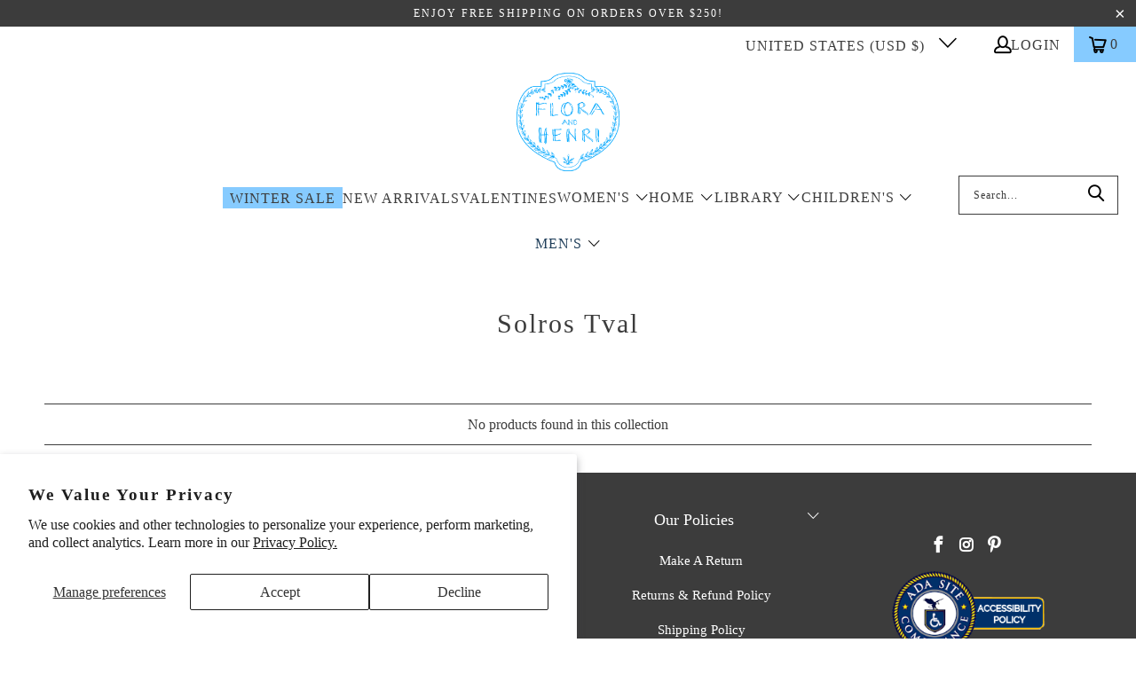

--- FILE ---
content_type: text/html; charset=utf-8
request_url: https://florahenri.com/collections/solros-tval
body_size: 34591
content:


 <!DOCTYPE html>
<html class="no-js no-touch" lang="en"> <head> <!-- Google Tag Manager -->
<script>(function(w,d,s,l,i){w[l]=w[l]||[];w[l].push({'gtm.start':
new Date().getTime(),event:'gtm.js'});var f=d.getElementsByTagName(s)[0],
j=d.createElement(s),dl=l!='dataLayer'?'&l='+l:'';j.async=true;j.src=
'https://www.googletagmanager.com/gtm.js?id='+i+dl;f.parentNode.insertBefore(j,f);
})(window,document,'script','dataLayer','GTM-PCXBG9N4');</script>
<!-- End Google Tag Manager -->

<script>
(function () {
  // --- Helper utilities (ES5-safe) ---
  function toInt(x) { var n = parseInt(x, 10); return isNaN(n) ? null : n; }
  function toCents(n) { return Math.round(Number(n) * 100); }


  // Main class
  function growthshop_dataLayer() {
    // Ensure dataLayer exists
    window.dataLayer = window.dataLayer || [];


    // ========= Configuration (you can edit this block) =========
    this.eventSuffix = '_updated';                // Optional prefix for all event names
    this.formattedItemId = true;          // true => shopify_{CC}_{productId}_{variantId}; false => productId only


    this.dataSchema = {
      ecommerce: { show: true },
      dynamicRemarketing: {
        show: false,
        business_vertical: 'retail'
      }
    };


    this.addToWishListSelectors = {
      addWishListIcon: '',
      gridItemSelector: '',
      productLinkSelector: 'a[href*="/products/"]'
    };


    this.quickViewSelector = {
      quickViewElement: '',
      gridItemSelector: '',
      productLinkSelector: 'a[href*="/products/"]'
    };


    this.miniCartButton = ['a[href="/cart"]'];
    this.miniCartAppersOn = 'click';


    // Direct checkout (Shopify dynamic checkout)
    this.shopifyDirectCheckoutButton = ['.shopify-payment-button'];


    this.isAddToCartRedirect = false;         // If true, forms redirect to cart page immediately
    this.isAjaxCartIncrementDecrement = true; // If false, cart page reloads on +/-/remove
    // ===========================================================


    // -------- Liquid bootstrap --------
    this.cart = {"note":null,"attributes":{},"original_total_price":0,"total_price":0,"total_discount":0,"total_weight":0.0,"item_count":0,"items":[],"requires_shipping":false,"currency":"USD","items_subtotal_price":0,"cart_level_discount_applications":[],"checkout_charge_amount":0};
    this.countryCode = "US";
    this.storeURL = "https://florahenri.com";
    localStorage.setItem('shopCountryCode', this.countryCode);


    // Collect listeners/initial pushes
    this.collectData();
  }


  growthshop_dataLayer.prototype.updateCart = function () {
    var self = this;
    fetch("/cart.js")
      .then(function (r) { return r.json(); })
      .then(function (data) { self.cart = data; })
      .catch(function () {});
  };


  growthshop_dataLayer.prototype.debounce = function (delay) {
    var timeoutId;
    return function (func) {
      var context = this;
      var args = arguments;
      clearTimeout(timeoutId);
      timeoutId = setTimeout(function () {
        func.apply(context, args);
      }, delay);
    };
  };


  growthshop_dataLayer.prototype.collectData = function () {
    this.customerData();
    this.ajaxRequestData();
    this.searchPageData();
    this.miniCartData();


    


    


    
      this.collectionsPageData();
    


    this.addToWishListData();
    this.quickViewData();
    this.formData();
    this.phoneClickData();
    this.emailClickData();
  };


  // ========== Logged-in customer data ==========
  growthshop_dataLayer.prototype.customerData = function () {
    var currentUser = {};
    


    
    


    window.dataLayer = window.dataLayer || [];
    window.dataLayer.push({ customer: currentUser });
  };


  // ========== Intercept AJAX/XHR for add_to_cart, remove_from_cart, search ==========
  growthshop_dataLayer.prototype.ajaxRequestData = function () {
    var self = this;


    // Non-ajax cart add (if merchant wants to intercept and still track)
    if (this.isAddToCartRedirect) {
      document.addEventListener('submit', function (event) {
        var addToCartForm = event.target && event.target.closest && event.target.closest('form[action="/cart/add"]');
        if (addToCartForm) {
          event.preventDefault();
          var formData = new FormData(addToCartForm);
          fetch(window.Shopify.routes.root + 'cart/add.js', { method: 'POST', body: formData })
            .then(function () {
              window.location.href = "/cart";
            })
            .catch(function (e) { console.error('Error:', e); });
        }
      });
    }


    // Debouncer for search
    var debounced = this.debounce(800);


    // ---- fetch override ----
    var originalFetch = window.fetch;
    if (originalFetch) {
      window.fetch = function () {
        var args = arguments;
        return originalFetch.apply(this, args).then(function (response) {
          try {
            if (response && response.ok) {
              var clone = response.clone();
              var requestURL = args[0] && args[0].toString ? args[0].toString() : '';


              // Search autosuggest
              if (/.*\/search\/?.*\?.*q=.+/.test(requestURL) && requestURL.indexOf('&requestFrom=uldt') === -1) {
                var qs = requestURL.split('?')[1] || '';
                var urlParams = new URLSearchParams(qs);
                var search_term = urlParams.get("q") || '';
                debounced(function () { self._fireSuggestSearch(search_term); });
              }
              // Add to cart
              else if (requestURL.indexOf("/cart/add") > -1) {
                clone.text().then(function (text) {
                  var data;
                  try { data = JSON.parse(text); } catch (e) { data = null; }
                  if (!data) return;
                  if (data.items && Object.prototype.toString.call(data.items) === '[object Array]') {
                    for (var i = 0; i <data.items.length; i++) {
                      self.ecommerceDataLayer('add_to_cart', { items: [data.items[i]] });
                    }
                  } else {
                    self.ecommerceDataLayer('add_to_cart', { items: [data] });
                  }
                  self.updateCart();
                });
              }
              // Cart change/update (increment/decrement/remove)
              else if (requestURL.indexOf("/cart/change") > -1 || requestURL.indexOf("/cart/update") > -1) {
                clone.text().then(function (text) {
                  var newCart;
                  try { newCart = JSON.parse(text); } catch (e) { newCart = null; }
                  if (!newCart || !newCart.items || !self.cart || !self.cart.items) return;


                  var newCartItems = newCart.items.slice();
                  var oldCartItems = self.cart.items.slice();


                  for (var i = 0; i <oldCartItems.length; i++) {
                    var oldIt = oldCartItems[i];
                    var newIt = null;
                    for (var j = 0; j <newCartItems.length; j++) {
                      if (newCartItems[j].id === oldIt.id) { newIt = newCartItems[j]; break; }
                    }
                    if (newIt) {
                      if (newIt.quantity > oldIt.quantity) {
                        var incQty = (newIt.quantity - oldIt.quantity);
                        var updatedItemInc = JSON.parse(JSON.stringify(oldIt));
                        updatedItemInc.quantity = incQty;
                        self.ecommerceDataLayer('add_to_cart', { items: [updatedItemInc] });
                        self.updateCart();
                      } else if (newIt.quantity <oldIt.quantity) {
                        var decQty = (oldIt.quantity - newIt.quantity);
                        var updatedItemDec = JSON.parse(JSON.stringify(oldIt));
                        updatedItemDec.quantity = decQty;
                        self.ecommerceDataLayer('remove_from_cart', { items: [updatedItemDec] });
                        self.updateCart();
                      }
                    } else {
                      self.ecommerceDataLayer('remove_from_cart', { items: [oldIt] });
                      self.updateCart();
                    }
                  }
                });
              }
            }
          } catch (e) {}
          return response;
        });
      };
    }


    // ---- XHR override ----
    var OrigXHR = window.XMLHttpRequest;
    if (OrigXHR) {
      window.XMLHttpRequest = function () {
        var requestURL = '';
        var xhr = new OrigXHR();
        var origOpen = xhr.open;
        var origSend = xhr.send;


        xhr.open = function (method, url) {
          requestURL = url || '';
          return origOpen.apply(xhr, arguments);
        };


        xhr.send = function () {
          if (requestURL.indexOf("/cart/add") > -1 ||
              requestURL.indexOf("/cart/change") > -1 ||
              /.*\/search\/?.*\?.*q=.+/.test(requestURL)) {


            xhr.addEventListener('load', function () {
              if (xhr.readyState === 4 && xhr.status >= 200 && xhr.status <400) {
                try {
                  // Search autosuggest
                  if (/.*\/search\/?.*\?.*q=.+/.test(requestURL) && requestURL.indexOf('&requestFrom=uldt') === -1) {
                    var qs = requestURL.split('?')[1] || '';
                    var urlParams = new URLSearchParams(qs);
                    var search_term = urlParams.get("q") || '';
                    debounced(function () { self._fireSuggestSearch(search_term); });
                  }
                  // Add to cart
                  else if (requestURL.indexOf("/cart/add") > -1) {
                    var data = JSON.parse(xhr.responseText || '{}');
                    if (data.items && Object.prototype.toString.call(data.items) === '[object Array]') {
                      for (var i = 0; i <data.items.length; i++) {
                        self.ecommerceDataLayer('add_to_cart', { items: [data.items[i]] });
                      }
                    } else {
                      self.ecommerceDataLayer('add_to_cart', { items: [data] });
                    }
                    self.updateCart();
                  }
                  // Change cart
                  else if (requestURL.indexOf("/cart/change") > -1) {
                    var nCart = JSON.parse(xhr.responseText || '{}');
                    if (!nCart || !nCart.items || !self.cart || !self.cart.items) return;


                    var newCartItems = nCart.items.slice();
                    var oldCartItems = self.cart.items.slice();


                    for (var i2 = 0; i2 <oldCartItems.length; i2++) {
                      var oItem = oldCartItems[i2];
                      var nItem = null;
                      for (var j2 = 0; j2 <newCartItems.length; j2++) {
                        if (newCartItems[j2].id === oItem.id) { nItem = newCartItems[j2]; break; }
                      }


                      if (nItem) {
                        if (nItem.quantity > oItem.quantity) {
                          var qInc = (nItem.quantity - oItem.quantity);
                          var incItem = JSON.parse(JSON.stringify(oItem));
                          incItem.quantity = qInc;
                          self.ecommerceDataLayer('add_to_cart', { items: [incItem] });
                          self.updateCart();
                        } else if (nItem.quantity <oItem.quantity) {
                          var qDec = (oItem.quantity - nItem.quantity);
                          var decItem = JSON.parse(JSON.stringify(oItem));
                          decItem.quantity = qDec;
                          self.ecommerceDataLayer('remove_from_cart', { items: [decItem] });
                          self.updateCart();
                        }
                      } else {
                        self.ecommerceDataLayer('remove_from_cart', { items: [oItem] });
                        self.updateCart();
                      }
                    }
                  }
                } catch (e) {}
              }
            });
          }
          return origSend.apply(xhr, arguments);
        };


        return xhr;
      };
    }
  };


  // Helper to fetch suggest results and push a search event
  growthshop_dataLayer.prototype._fireSuggestSearch = function (search_term) {
    var self = this;
    if (!search_term) {
      self.ecommerceDataLayer('search', { search_term: '', items: [] });
      return;
    }
    fetch(self.storeURL + "/search/suggest.json?q=" + encodeURIComponent(search_term) + "&resources[type]=product&requestFrom=uldt")
      .then(function (res) { return res.json(); })
      .then(function (data) {
        var products = data && data.resources && data.resources.results && data.resources.results.products ? data.resources.results.products : [];
        if (!products || !products.length) {
          self.ecommerceDataLayer('search', { search_term: search_term, items: [] });
          return;
        }
        var promises = [];
        for (var i = 0; i <products.length; i++) {
          var prod = products[i];
          var cleanUrl = (prod.url || '').split('?')[0];
          if (cleanUrl) {
            promises.push(fetch(self.storeURL + cleanUrl + ".js").then(function (r) { return r.json(); }).catch(function () { return null; }));
          }
        }
        Promise.all(promises).then(function (prods) {
          var items = [];
          for (var j = 0; j <prods.length; j++) {
            var p = prods[j];
            if (!p || !p.variants || !p.variants.length) continue;
            items.push({
              product_id: p.id,
              product_title: p.title,
              variant_id: p.variants[0].id,
              variant_title: p.variants[0].title,
              vendor: p.vendor,
              total_discount: 0,
              final_price: p.price_min,
              product_type: p.type,
              quantity: 1
            });
          }
          self.ecommerceDataLayer('search', { search_term: search_term, items: items });
        });
      })
      .catch(function () {
        self.ecommerceDataLayer('search', { search_term: search_term, items: [] });
      });
  };


  // ========== Search page ==========
  growthshop_dataLayer.prototype.searchPageData = function () {
    var self = this;
    var href = (window.location && window.location.href) || '';
    if (/.+\/search\?.*\&?q=.+/.test(href)) {
      var qs = href.split('?')[1] || '';
      var urlParams = new URLSearchParams(qs);
      var search_term = urlParams.get("q") || '';
      self._fireSuggestSearch(search_term);
    }
  };


  // ========== Mini cart -> view_cart ==========
  growthshop_dataLayer.prototype.miniCartData = function () {
    if (!this.miniCartButton || !this.miniCartButton.length) return;
    var self = this;
    var evt = (this.miniCartAppersOn === 'hover') ? 'mouseenter' : this.miniCartAppersOn;


    for (var i = 0; i <this.miniCartButton.length; i++) {
      var selector = this.miniCartButton[i];
      var nodes = document.querySelectorAll(selector);
      for (var j = 0; j <nodes.length; j++) {
        nodes[j].addEventListener(evt, function () {
          self.ecommerceDataLayer('view_cart', self.cart || {});
        });
      }
    }
  };


  // ========== Cart page ==========
  growthshop_dataLayer.prototype.viewCartPageData = function () {
    this.ecommerceDataLayer('view_cart', this.cart || {});
    if (!this.isAjaxCartIncrementDecrement) {
      var self = this;
      document.addEventListener('pointerdown', function (event) {
        var target = event.target && event.target.closest && event.target.closest('a[href*="/cart/change?"]');
        if (target) {
          var linkUrl = target.getAttribute('href') || '';
          var qs = linkUrl.split("?")[1] || '';
          var urlParams = new URLSearchParams(qs);
          var newQuantity = toInt(urlParams.get("quantity"));
          var line = toInt(urlParams.get("line"));
          var cart_id = urlParams.get("id");
          if (newQuantity != null && (line || cart_id)) {
            var item = line ? JSON.parse(JSON.stringify((self.cart && self.cart.items && self.cart.items[line - 1]) || {}))
                            : ((self.cart && self.cart.items) ? (function () {
                                for (var i = 0; i <self.cart.items.length; i++) {
                                  if (self.cart.items[i].key === cart_id) return JSON.parse(JSON.stringify(self.cart.items[i]));
                                }
                                return null;
                              })() : null);
            if (!item) return;
            var eventName = 'add_to_cart';
            if (newQuantity <item.quantity) eventName = 'remove_from_cart';
            var qDiff = Math.abs(newQuantity - item.quantity);
            item.quantity = qDiff;
            self.ecommerceDataLayer(eventName, { items: [item] });
          }
        }
      });
    }
  };


  // ========== Product page ==========
  growthshop_dataLayer.prototype.productSinglePage = function () {
    
  };


  // ========== Collections page ==========
  growthshop_dataLayer.prototype.collectionsPageData = function () {
    var ecommerce = { items: [
      
    ]};


    ecommerce.item_list_id = 32524499;
    ecommerce.item_list_name = "Solros Tval";
    this.ecommerceDataLayer('view_item_list', ecommerce);
  };


  // ========== Wishlist ==========
  growthshop_dataLayer.prototype.addToWishListData = function () {
    if (!this.addToWishListSelectors || !this.addToWishListSelectors.addWishListIcon) return;
    var self = this;
    document.addEventListener('pointerdown', function (event) {
      var target = event.target;
      if (!target || !target.closest || !target.closest(self.addToWishListSelectors.addWishListIcon)) return;


      var pageURL = (window.location && window.location.href ? window.location.href : '').replace(/\?.+/, '');
      var requestURL;


      if (/\/products\/[^/]+$/.test(pageURL)) {
        requestURL = pageURL;
      } else if (self.addToWishListSelectors.gridItemSelector && self.addToWishListSelectors.productLinkSelector) {
        var itemEl = target.closest(self.addToWishListSelectors.gridItemSelector);
        if (itemEl) {
          var linkEl = itemEl.querySelector(self.addToWishListSelectors.productLinkSelector);
          if (linkEl) {
            var link = (linkEl.getAttribute('href') || '').replace(/\?.+/, '');
            if (link && /\/products\/[^/]+$/.test(link)) requestURL = link;
          }
        }
      }


      if (requestURL) {
        fetch(requestURL + '.json')
          .then(function (r) { return r.json(); })
          .then(function (result) {
            var d = result && result.product;
            if (!d || !d.variants || !d.variants.length) return;
            var it = {
              product_id: d.id,
              variant_id: d.variants[0].id,
              product_title: d.title,
              quantity: 1,
              final_price: toCents(d.variants[0].price),
              total_discount: 0,
              product_type: d.product_type,
              vendor: d.vendor,
              variant_title: (d.variants[0].title !== 'Default Title') ? d.variants[0].title : undefined,
              sku: d.variants[0].sku
            };
            self.ecommerceDataLayer('add_to_wishlist', { items: [it] });
          })
          .catch(function () {});
      }
    });
  };


  // ========== Quick View ==========
  growthshop_dataLayer.prototype.quickViewData = function () {
    if (!this.quickViewSelector || !this.quickViewSelector.quickViewElement || !this.quickViewSelector.gridItemSelector || !this.quickViewSelector.productLinkSelector) return;
    var self = this;


    document.addEventListener('pointerdown', function (event) {
      var target = event.target;
      if (!target || !target.closest || !target.closest(self.quickViewSelector.quickViewElement)) return;


      var requestURL;
      var itemEl = target.closest(self.quickViewSelector.gridItemSelector);
      if (itemEl) {
        var linkEl = itemEl.querySelector(self.quickViewSelector.productLinkSelector);
        if (linkEl) {
          var link = (linkEl.getAttribute('href') || '').replace(/\?.+/, '');
          if (link && /\/products\/[^/]+$/.test(link)) requestURL = link;
        }
      }


      if (requestURL) {
        fetch(requestURL + '.json')
          .then(function (r) { return r.json(); })
          .then(function (res) {
            var d = res && res.product;
            if (!d || !d.variants || !d.variants.length) return;
            var it = {
              product_id: d.id,
              variant_id: d.variants[0].id,
              product_title: d.title,
              quantity: 1,
              final_price: toCents(d.variants[0].price),
              total_discount: 0,
              product_type: d.product_type,
              vendor: d.vendor,
              variant_title: (d.variants[0].title !== 'Default Title') ? d.variants[0].title : undefined,
              sku: d.variants[0].sku
            };
            self.ecommerceDataLayer('view_item', { items: [it] });
            self.quickViewVariants = d.variants;
            self.quickViewedItem = it;
          })
          .catch(function () {});
      }
    });


    
    if (this.shopifyDirectCheckoutButton && this.shopifyDirectCheckoutButton.length) {
      document.addEventListener('pointerdown', function (event) {
        var checkoutButton = event.target && event.target.closest && event.target.closest(self.shopifyDirectCheckoutButton.join(', '));
        if (!checkoutButton || !self.quickViewVariants || !self.quickViewedItem || !self.quickViewVariants.length) return;


        var form = checkoutButton.closest('form[action*="/cart/add"]');
        if (!form) return;


        var quantity = 1;
        var formId = form.getAttribute('id');
        if (formId) {
          var qInput = document.querySelector('input[name="quantity"][form="' + formId + '"]');
          if (qInput && qInput.value) quantity = parseInt(qInput.value, 10) || 1;
        }


        var idInput = form.querySelector('input[name="id"]');
        var variant_id = idInput && idInput.value ? toInt(idInput.value) : null;
        if (!variant_id) return;


        var v = null;
        for (var i = 0; i <self.quickViewVariants.length; i++) { if (self.quickViewVariants[i].id === variant_id) { v = self.quickViewVariants[i]; break; } }
        if (!v) return;


        var it = JSON.parse(JSON.stringify(self.quickViewedItem));
        it.variant_id = variant_id;
        it.variant_title = v.title;
        it.final_price = toCents(v.price);
        it.quantity = quantity;


        self.ecommerceDataLayer('add_to_cart', { items: [it] });
      });
    }
    
  };


  // ========== Push ecommerce events ==========
  growthshop_dataLayer.prototype.ecommerceDataLayer = function (eventName, data) {
    var self = this;
    window.dataLayer.push({ ecommerce: null });


    var items = (data && data.items && data.items.length) ? data.items : [];
    var currency = (this.cart && this.cart.currency) ? this.cart.currency : 'USD';


    var dlItems = [];
    for (var i = 0; i <items.length; i++) {
      var it = items[i] || {};
      var entry = {
        index: i,
        item_id: this.formattedItemId ? ('shopify_' + this.countryCode + '_' + it.product_id + '_' + it.variant_id) : String(it.product_id || ''),
        id:      this.formattedItemId ? ('shopify_' + this.countryCode + '_' + it.product_id + '_' + it.variant_id) : String(it.product_id || ''),
        product_id: String(it.product_id || ''),
        variant_id: String(it.variant_id || ''),
        item_name: it.product_title,
        quantity: Number(it.quantity || 1),
        price: Number(((Number(it.final_price || 0) / 100).toFixed(2))),
        discount: it.total_discount ? Number(((Number(it.total_discount) / 100).toFixed(2))) : 0
      };
      if (it.product_type) entry.item_category = it.product_type;
      if (it.vendor) entry.item_brand = it.vendor;
      if (it.variant_title && it.variant_title !== 'Default Title') entry.item_variant = it.variant_title;
      if (it.sku) entry.sku = it.sku;
      if (it.item_list_name) entry.item_list_name = it.item_list_name;
      if (it.item_list_id != null) entry.item_list_id = String(it.item_list_id);
      dlItems.push(entry);
    }


    var value;
    if (data && data.total_price != null) {
      value = Number(((Number(data.total_price) / 100).toFixed(2)));
    } else {
      var sum = 0;
      for (var k = 0; k <dlItems.length; k++) {
        sum += (Number(dlItems[k].price) * Number(dlItems[k].quantity));
      }
      value = Number(sum.toFixed(2));
    }


    var payload = {
      event: eventName + this.eventSuffix,
      ecommerce: {
        currency: currency,
        items: dlItems,
        value: value
      }
    };


    if (data && data.item_list_id != null) payload.ecommerce.item_list_id = data.item_list_id;
    if (data && data.item_list_name != null) payload.ecommerce.item_list_name = data.item_list_name;
    if (data && data.search_term != null) payload.search_term = data.search_term;


    if (self.dataSchema.dynamicRemarketing && self.dataSchema.dynamicRemarketing.show) {
      window.dataLayer.push({ dynamicRemarketing: null });
      payload.dynamicRemarketing = {
        value: value,
        items: (function () {
          var arr = [];
          for (var i2 = 0; i2 <dlItems.length; i2++) {
            arr.push({ id: dlItems[i2].item_id, google_business_vertical: self.dataSchema.dynamicRemarketing.business_vertical });
          }
          return arr;
        })()
      };
    }


    if (!self.dataSchema.ecommerce || !self.dataSchema.ecommerce.show) {
      delete payload.ecommerce;
    }


    window.dataLayer.push(payload);
  };


  // ========== Forms ==========
  growthshop_dataLayer.prototype.formData = function () {
    var self = this;
    document.addEventListener('submit', function (event) {
      var form = event.target && event.target.closest && event.target.closest('form[action^="/contact"]');
      if (!form) return;


      var formData = {
        form_location: (window.location && window.location.href) || '',
        form_id: form.getAttribute('id'),
        form_classes: form.getAttribute('class')
      };
      var formType = form.querySelector('input[name="form_type"]');
      var inputs = form.querySelectorAll("input:not([type=hidden]):not([type=submit]), textarea, select");


      for (var i = 0; i <inputs.length; i++) {
        var input = inputs[i], name = input && input.name, val = input && input.value;
        if (name && val) {
          var m = name.match(/\[(.*?)\]/);
          if (m && m.length > 1) formData[m[1]] = val;
        }
      }


      if (formType && formType.value === 'customer') {
        window.dataLayer.push({ event: self.eventPrefix + 'newsletter_signup' , form_location: formData.form_location, form_id: formData.form_id, form_classes: formData.form_classes });
      } else if (formType && formType.value === 'contact') {
        window.dataLayer.push({ event: self.eventPrefix + 'contact_form_submit', form_location: formData.form_location, form_id: formData.form_id, form_classes: formData.form_classes });
      }
    });
  };


  // ========== Phone click ==========
  growthshop_dataLayer.prototype.phoneClickData = function () {
    var self = this;
    document.addEventListener('click', function (event) {
      var target = event.target && event.target.closest && event.target.closest('a[href^="tel:"]');
      if (!target) return;
      var phone_number = (target.getAttribute('href') || '').replace('tel:', '');
      window.dataLayer.push({
        event: self.eventPrefix + 'phone_number_click',
        page_location: (window.location && window.location.href) || '',
        link_classes: target.getAttribute('class'),
        link_id: target.getAttribute('id'),
        phone_number: phone_number
      });
    });
  };


  // ========== Email click ==========
  growthshop_dataLayer.prototype.emailClickData = function () {
    var self = this;
    document.addEventListener('click', function (event) {
      var target = event.target && event.target.closest && event.target.closest('a[href^="mailto:"]');
      if (!target) return;
      var email_address = (target.getAttribute('href') || '').replace('mailto:', '');
      window.dataLayer.push({
        event: self.eventPrefix + 'email_click',
        page_location: (window.location && window.location.href) || '',
        link_classes: target.getAttribute('class'),
        link_id: target.getAttribute('id'),
        email_address: email_address
      });
    });
  };


  // ========== Bootstrap ==========
  document.addEventListener('DOMContentLoaded', function () {
    try {
      new growthshop_dataLayer(); // fixed: correct class name
    } catch (error) {
      console.log(error);
    }
  });
})();
</script>


<script>
window.KiwiSizing = window.KiwiSizing === undefined ? {} : window.KiwiSizing;
KiwiSizing.shop = "flora-and-henri.myshopify.com";


</script> <script defer>
    window.Store = window.Store || {};
    window.Store.id = 6676453;</script> <meta charset="utf-8"> <meta http-equiv="cleartype" content="on"> <meta name="robots" content="index,follow"> <!-- Mobile Specific Metas --> <meta name="HandheldFriendly" content="True"> <meta name="MobileOptimized" content="320"> <meta name="viewport" content="width=device-width,initial-scale=1"> <meta name="theme-color" content="#ffffff"> <title>
      Solros Tval - flora and henri</title> <!-- Preconnect Domains --> <link rel="preconnect" href="https://fonts.shopifycdn.com" /> <link rel="preconnect" href="https://cdn.shopify.com" /> <link rel="preconnect" href="https://v.shopify.com" /> <link rel="preconnect" href="https://cdn.shopifycloud.com" /> <link rel="preconnect" href="https://monorail-edge.shopifysvc.com"> <!-- fallback for browsers that don't support preconnect --> <link rel="dns-prefetch" href="https://fonts.shopifycdn.com" /> <link rel="dns-prefetch" href="https://cdn.shopify.com" /> <link rel="dns-prefetch" href="https://v.shopify.com" /> <link rel="dns-prefetch" href="https://cdn.shopifycloud.com" /> <link rel="dns-prefetch" href="https://monorail-edge.shopifysvc.com"> <!-- Preload Assets --> <link rel="preload" href="//florahenri.com/cdn/shop/t/31/assets/fancybox.css?v=19278034316635137701700227393" as="style"> <link rel="preload" href="//florahenri.com/cdn/shop/t/31/assets/styles.css?v=89743609876588220581759788600" as="style"> <link rel="preload" href="//florahenri.com/cdn/shop/t/31/assets/jquery.min.js?v=81049236547974671631700227393" as="script"> <link rel="preload" href="//florahenri.com/cdn/shop/t/31/assets/vendors.js?v=13026525411629104671700227393" as="script"> <link rel="preload" href="//florahenri.com/cdn/shop/t/31/assets/sections.js?v=158671960087804543981730750546" as="script"> <link rel="preload" href="//florahenri.com/cdn/shop/t/31/assets/utilities.js?v=103460173179959633531700227393" as="script"> <link rel="preload" href="//florahenri.com/cdn/shop/t/31/assets/app.js?v=181075754272414290551719365877" as="script"> <!-- Stylesheet for Fancybox library --> <link href="//florahenri.com/cdn/shop/t/31/assets/fancybox.css?v=19278034316635137701700227393" rel="stylesheet" type="text/css" media="all" /> <!-- Stylesheets for Turbo --> <link href="//florahenri.com/cdn/shop/t/31/assets/styles.css?v=89743609876588220581759788600" rel="stylesheet" type="text/css" media="all" /> <script defer>
      window.lazySizesConfig = window.lazySizesConfig || {};

      lazySizesConfig.expand = 300;
      lazySizesConfig.loadHidden = false;

      /*! lazysizes - v5.2.2 - bgset plugin */
      !function(e,t){var a=function(){t(e.lazySizes),e.removeEventListener("lazyunveilread",a,!0)};t=t.bind(null,e,e.document),"object"==typeof module&&module.exports?t(require("lazysizes")):"function"==typeof define&&define.amd?define(["lazysizes"],t):e.lazySizes?a():e.addEventListener("lazyunveilread",a,!0)}(window,function(e,z,g){"use strict";var c,y,b,f,i,s,n,v,m;e.addEventListener&&(c=g.cfg,y=/\s+/g,b=/\s*\|\s+|\s+\|\s*/g,f=/^(.+?)(?:\s+\[\s*(.+?)\s*\])(?:\s+\[\s*(.+?)\s*\])?$/,i=/^\s*\(*\s*type\s*:\s*(.+?)\s*\)*\s*$/,s=/\(|\)|'/,n={contain:1,cover:1},v=function(e,t){var a;t&&((a=t.match(i))&&a[1]?e.setAttribute("type",a[1]):e.setAttribute("media",c.customMedia[t]||t))},m=function(e){var t,a,i,r;e.target._lazybgset&&(a=(t=e.target)._lazybgset,(i=t.currentSrc||t.src)&&((r=g.fire(a,"bgsetproxy",{src:i,useSrc:s.test(i)?JSON.stringify(i):i})).defaultPrevented||(a.style.backgroundImage="url("+r.detail.useSrc+")")),t._lazybgsetLoading&&(g.fire(a,"_lazyloaded",{},!1,!0),delete t._lazybgsetLoading))},addEventListener("lazybeforeunveil",function(e){var t,a,i,r,s,n,l,d,o,u;!e.defaultPrevented&&(t=e.target.getAttribute("data-bgset"))&&(o=e.target,(u=z.createElement("img")).alt="",u._lazybgsetLoading=!0,e.detail.firesLoad=!0,a=t,i=o,r=u,s=z.createElement("picture"),n=i.getAttribute(c.sizesAttr),l=i.getAttribute("data-ratio"),d=i.getAttribute("data-optimumx"),i._lazybgset&&i._lazybgset.parentNode==i&&i.removeChild(i._lazybgset),Object.defineProperty(r,"_lazybgset",{value:i,writable:!0}),Object.defineProperty(i,"_lazybgset",{value:s,writable:!0}),a=a.replace(y," ").split(b),s.style.display="none",r.className=c.lazyClass,1!=a.length||n||(n="auto"),a.forEach(function(e){var t,a=z.createElement("source");n&&"auto"!=n&&a.setAttribute("sizes",n),(t=e.match(f))?(a.setAttribute(c.srcsetAttr,t[1]),v(a,t[2]),v(a,t[3])):a.setAttribute(c.srcsetAttr,e),s.appendChild(a)}),n&&(r.setAttribute(c.sizesAttr,n),i.removeAttribute(c.sizesAttr),i.removeAttribute("sizes")),d&&r.setAttribute("data-optimumx",d),l&&r.setAttribute("data-ratio",l),s.appendChild(r),i.appendChild(s),setTimeout(function(){g.loader.unveil(u),g.rAF(function(){g.fire(u,"_lazyloaded",{},!0,!0),u.complete&&m({target:u})})}))}),z.addEventListener("load",m,!0),e.addEventListener("lazybeforesizes",function(e){var t,a,i,r;e.detail.instance==g&&e.target._lazybgset&&e.detail.dataAttr&&(t=e.target._lazybgset,i=t,r=(getComputedStyle(i)||{getPropertyValue:function(){}}).getPropertyValue("background-size"),!n[r]&&n[i.style.backgroundSize]&&(r=i.style.backgroundSize),n[a=r]&&(e.target._lazysizesParentFit=a,g.rAF(function(){e.target.setAttribute("data-parent-fit",a),e.target._lazysizesParentFit&&delete e.target._lazysizesParentFit})))},!0),z.documentElement.addEventListener("lazybeforesizes",function(e){var t,a;!e.defaultPrevented&&e.target._lazybgset&&e.detail.instance==g&&(e.detail.width=(t=e.target._lazybgset,a=g.gW(t,t.parentNode),(!t._lazysizesWidth||a>t._lazysizesWidth)&&(t._lazysizesWidth=a),t._lazysizesWidth))}))});

      /*! lazysizes - v5.2.2 */
      !function(e){var t=function(u,D,f){"use strict";var k,H;if(function(){var e;var t={lazyClass:"lazyload",loadedClass:"lazyloaded",loadingClass:"lazyloading",preloadClass:"lazypreload",errorClass:"lazyerror",autosizesClass:"lazyautosizes",srcAttr:"data-src",srcsetAttr:"data-srcset",sizesAttr:"data-sizes",minSize:40,customMedia:{},init:true,expFactor:1.5,hFac:.8,loadMode:2,loadHidden:true,ricTimeout:0,throttleDelay:125};H=u.lazySizesConfig||u.lazysizesConfig||{};for(e in t){if(!(e in H)){H[e]=t[e]}}}(),!D||!D.getElementsByClassName){return{init:function(){},cfg:H,noSupport:true}}var O=D.documentElement,a=u.HTMLPictureElement,P="addEventListener",$="getAttribute",q=u[P].bind(u),I=u.setTimeout,U=u.requestAnimationFrame||I,l=u.requestIdleCallback,j=/^picture$/i,r=["load","error","lazyincluded","_lazyloaded"],i={},G=Array.prototype.forEach,J=function(e,t){if(!i[t]){i[t]=new RegExp("(\\s|^)"+t+"(\\s|$)")}return i[t].test(e[$]("class")||"")&&i[t]},K=function(e,t){if(!J(e,t)){e.setAttribute("class",(e[$]("class")||"").trim()+" "+t)}},Q=function(e,t){var i;if(i=J(e,t)){e.setAttribute("class",(e[$]("class")||"").replace(i," "))}},V=function(t,i,e){var a=e?P:"removeEventListener";if(e){V(t,i)}r.forEach(function(e){t[a](e,i)})},X=function(e,t,i,a,r){var n=D.createEvent("Event");if(!i){i={}}i.instance=k;n.initEvent(t,!a,!r);n.detail=i;e.dispatchEvent(n);return n},Y=function(e,t){var i;if(!a&&(i=u.picturefill||H.pf)){if(t&&t.src&&!e[$]("srcset")){e.setAttribute("srcset",t.src)}i({reevaluate:true,elements:[e]})}else if(t&&t.src){e.src=t.src}},Z=function(e,t){return(getComputedStyle(e,null)||{})[t]},s=function(e,t,i){i=i||e.offsetWidth;while(i<H.minSize&&t&&!e._lazysizesWidth){i=t.offsetWidth;t=t.parentNode}return i},ee=function(){var i,a;var t=[];var r=[];var n=t;var s=function(){var e=n;n=t.length?r:t;i=true;a=false;while(e.length){e.shift()()}i=false};var e=function(e,t){if(i&&!t){e.apply(this,arguments)}else{n.push(e);if(!a){a=true;(D.hidden?I:U)(s)}}};e._lsFlush=s;return e}(),te=function(i,e){return e?function(){ee(i)}:function(){var e=this;var t=arguments;ee(function(){i.apply(e,t)})}},ie=function(e){var i;var a=0;var r=H.throttleDelay;var n=H.ricTimeout;var t=function(){i=false;a=f.now();e()};var s=l&&n>49?function(){l(t,{timeout:n});if(n!==H.ricTimeout){n=H.ricTimeout}}:te(function(){I(t)},true);return function(e){var t;if(e=e===true){n=33}if(i){return}i=true;t=r-(f.now()-a);if(t<0){t=0}if(e||t<9){s()}else{I(s,t)}}},ae=function(e){var t,i;var a=99;var r=function(){t=null;e()};var n=function(){var e=f.now()-i;if(e<a){I(n,a-e)}else{(l||r)(r)}};return function(){i=f.now();if(!t){t=I(n,a)}}},e=function(){var v,m,c,h,e;var y,z,g,p,C,b,A;var n=/^img$/i;var d=/^iframe$/i;var E="onscroll"in u&&!/(gle|ing)bot/.test(navigator.userAgent);var _=0;var w=0;var N=0;var M=-1;var x=function(e){N--;if(!e||N<0||!e.target){N=0}};var W=function(e){if(A==null){A=Z(D.body,"visibility")=="hidden"}return A||!(Z(e.parentNode,"visibility")=="hidden"&&Z(e,"visibility")=="hidden")};var S=function(e,t){var i;var a=e;var r=W(e);g-=t;b+=t;p-=t;C+=t;while(r&&(a=a.offsetParent)&&a!=D.body&&a!=O){r=(Z(a,"opacity")||1)>0;if(r&&Z(a,"overflow")!="visible"){i=a.getBoundingClientRect();r=C>i.left&&p<i.right&&b>i.top-1&&g<i.bottom+1}}return r};var t=function(){var e,t,i,a,r,n,s,l,o,u,f,c;var d=k.elements;if((h=H.loadMode)&&N<8&&(e=d.length)){t=0;M++;for(;t<e;t++){if(!d[t]||d[t]._lazyRace){continue}if(!E||k.prematureUnveil&&k.prematureUnveil(d[t])){R(d[t]);continue}if(!(l=d[t][$]("data-expand"))||!(n=l*1)){n=w}if(!u){u=!H.expand||H.expand<1?O.clientHeight>500&&O.clientWidth>500?500:370:H.expand;k._defEx=u;f=u*H.expFactor;c=H.hFac;A=null;if(w<f&&N<1&&M>2&&h>2&&!D.hidden){w=f;M=0}else if(h>1&&M>1&&N<6){w=u}else{w=_}}if(o!==n){y=innerWidth+n*c;z=innerHeight+n;s=n*-1;o=n}i=d[t].getBoundingClientRect();if((b=i.bottom)>=s&&(g=i.top)<=z&&(C=i.right)>=s*c&&(p=i.left)<=y&&(b||C||p||g)&&(H.loadHidden||W(d[t]))&&(m&&N<3&&!l&&(h<3||M<4)||S(d[t],n))){R(d[t]);r=true;if(N>9){break}}else if(!r&&m&&!a&&N<4&&M<4&&h>2&&(v[0]||H.preloadAfterLoad)&&(v[0]||!l&&(b||C||p||g||d[t][$](H.sizesAttr)!="auto"))){a=v[0]||d[t]}}if(a&&!r){R(a)}}};var i=ie(t);var B=function(e){var t=e.target;if(t._lazyCache){delete t._lazyCache;return}x(e);K(t,H.loadedClass);Q(t,H.loadingClass);V(t,L);X(t,"lazyloaded")};var a=te(B);var L=function(e){a({target:e.target})};var T=function(t,i){try{t.contentWindow.location.replace(i)}catch(e){t.src=i}};var F=function(e){var t;var i=e[$](H.srcsetAttr);if(t=H.customMedia[e[$]("data-media")||e[$]("media")]){e.setAttribute("media",t)}if(i){e.setAttribute("srcset",i)}};var s=te(function(t,e,i,a,r){var n,s,l,o,u,f;if(!(u=X(t,"lazybeforeunveil",e)).defaultPrevented){if(a){if(i){K(t,H.autosizesClass)}else{t.setAttribute("sizes",a)}}s=t[$](H.srcsetAttr);n=t[$](H.srcAttr);if(r){l=t.parentNode;o=l&&j.test(l.nodeName||"")}f=e.firesLoad||"src"in t&&(s||n||o);u={target:t};K(t,H.loadingClass);if(f){clearTimeout(c);c=I(x,2500);V(t,L,true)}if(o){G.call(l.getElementsByTagName("source"),F)}if(s){t.setAttribute("srcset",s)}else if(n&&!o){if(d.test(t.nodeName)){T(t,n)}else{t.src=n}}if(r&&(s||o)){Y(t,{src:n})}}if(t._lazyRace){delete t._lazyRace}Q(t,H.lazyClass);ee(function(){var e=t.complete&&t.naturalWidth>1;if(!f||e){if(e){K(t,"ls-is-cached")}B(u);t._lazyCache=true;I(function(){if("_lazyCache"in t){delete t._lazyCache}},9)}if(t.loading=="lazy"){N--}},true)});var R=function(e){if(e._lazyRace){return}var t;var i=n.test(e.nodeName);var a=i&&(e[$](H.sizesAttr)||e[$]("sizes"));var r=a=="auto";if((r||!m)&&i&&(e[$]("src")||e.srcset)&&!e.complete&&!J(e,H.errorClass)&&J(e,H.lazyClass)){return}t=X(e,"lazyunveilread").detail;if(r){re.updateElem(e,true,e.offsetWidth)}e._lazyRace=true;N++;s(e,t,r,a,i)};var r=ae(function(){H.loadMode=3;i()});var l=function(){if(H.loadMode==3){H.loadMode=2}r()};var o=function(){if(m){return}if(f.now()-e<999){I(o,999);return}m=true;H.loadMode=3;i();q("scroll",l,true)};return{_:function(){e=f.now();k.elements=D.getElementsByClassName(H.lazyClass);v=D.getElementsByClassName(H.lazyClass+" "+H.preloadClass);q("scroll",i,true);q("resize",i,true);q("pageshow",function(e){if(e.persisted){var t=D.querySelectorAll("."+H.loadingClass);if(t.length&&t.forEach){U(function(){t.forEach(function(e){if(e.complete){R(e)}})})}}});if(u.MutationObserver){new MutationObserver(i).observe(O,{childList:true,subtree:true,attributes:true})}else{O[P]("DOMNodeInserted",i,true);O[P]("DOMAttrModified",i,true);setInterval(i,999)}q("hashchange",i,true);["focus","mouseover","click","load","transitionend","animationend"].forEach(function(e){D[P](e,i,true)});if(/d$|^c/.test(D.readyState)){o()}else{q("load",o);D[P]("DOMContentLoaded",i);I(o,2e4)}if(k.elements.length){t();ee._lsFlush()}else{i()}},checkElems:i,unveil:R,_aLSL:l}}(),re=function(){var i;var n=te(function(e,t,i,a){var r,n,s;e._lazysizesWidth=a;a+="px";e.setAttribute("sizes",a);if(j.test(t.nodeName||"")){r=t.getElementsByTagName("source");for(n=0,s=r.length;n<s;n++){r[n].setAttribute("sizes",a)}}if(!i.detail.dataAttr){Y(e,i.detail)}});var a=function(e,t,i){var a;var r=e.parentNode;if(r){i=s(e,r,i);a=X(e,"lazybeforesizes",{width:i,dataAttr:!!t});if(!a.defaultPrevented){i=a.detail.width;if(i&&i!==e._lazysizesWidth){n(e,r,a,i)}}}};var e=function(){var e;var t=i.length;if(t){e=0;for(;e<t;e++){a(i[e])}}};var t=ae(e);return{_:function(){i=D.getElementsByClassName(H.autosizesClass);q("resize",t)},checkElems:t,updateElem:a}}(),t=function(){if(!t.i&&D.getElementsByClassName){t.i=true;re._();e._()}};return I(function(){H.init&&t()}),k={cfg:H,autoSizer:re,loader:e,init:t,uP:Y,aC:K,rC:Q,hC:J,fire:X,gW:s,rAF:ee}}(e,e.document,Date);e.lazySizes=t,"object"==typeof module&&module.exports&&(module.exports=t)}("undefined"!=typeof window?window:{});</script> <!-- Icons --> <link rel="shortcut icon" type="image/x-icon" href="//florahenri.com/cdn/shop/files/crest-logo-blue_180x180.gif?v=1685661620"> <link rel="apple-touch-icon" href="//florahenri.com/cdn/shop/files/crest-logo-blue_180x180.gif?v=1685661620"/> <link rel="apple-touch-icon" sizes="57x57" href="//florahenri.com/cdn/shop/files/crest-logo-blue_57x57.gif?v=1685661620"/> <link rel="apple-touch-icon" sizes="60x60" href="//florahenri.com/cdn/shop/files/crest-logo-blue_60x60.gif?v=1685661620"/> <link rel="apple-touch-icon" sizes="72x72" href="//florahenri.com/cdn/shop/files/crest-logo-blue_72x72.gif?v=1685661620"/> <link rel="apple-touch-icon" sizes="76x76" href="//florahenri.com/cdn/shop/files/crest-logo-blue_76x76.gif?v=1685661620"/> <link rel="apple-touch-icon" sizes="114x114" href="//florahenri.com/cdn/shop/files/crest-logo-blue_114x114.gif?v=1685661620"/> <link rel="apple-touch-icon" sizes="180x180" href="//florahenri.com/cdn/shop/files/crest-logo-blue_180x180.gif?v=1685661620"/> <link rel="apple-touch-icon" sizes="228x228" href="//florahenri.com/cdn/shop/files/crest-logo-blue_228x228.gif?v=1685661620"/> <link rel="canonical" href="https://florahenri.com/collections/solros-tval"/> <script src="//florahenri.com/cdn/shop/t/31/assets/jquery.min.js?v=81049236547974671631700227393" defer></script> <script src="//florahenri.com/cdn/shop/t/31/assets/currencies.js?v=1648699478663843391700227393" defer></script> <script defer>
      window.PXUTheme = window.PXUTheme || {};
      window.PXUTheme.version = '9.0.0';
      window.PXUTheme.name = 'Turbo';</script>
    


    
<template id="price-ui"><span class="price " data-price></span><span class="compare-at-price" data-compare-at-price></span><span class="unit-pricing" data-unit-pricing></span></template> <template id="price-ui-badge"><div class="price-ui-badge__sticker price-ui-badge__sticker--"> <span class="price-ui-badge__sticker-text" data-badge></span></div></template> <template id="price-ui__price"><span class="money" data-price></span></template> <template id="price-ui__price-range"><span class="price-min" data-price-min><span class="money" data-price></span></span> - <span class="price-max" data-price-max><span class="money" data-price></span></span></template> <template id="price-ui__unit-pricing"><span class="unit-quantity" data-unit-quantity></span> | <span class="unit-price" data-unit-price><span class="money" data-price></span></span> / <span class="unit-measurement" data-unit-measurement></span></template> <template id="price-ui-badge__percent-savings-range">Save up to <span data-price-percent></span>%</template> <template id="price-ui-badge__percent-savings">Save <span data-price-percent></span>%</template> <template id="price-ui-badge__price-savings-range">Save up to <span class="money" data-price></span></template> <template id="price-ui-badge__price-savings">Save <span class="money" data-price></span></template> <template id="price-ui-badge__on-sale">Sale</template> <template id="price-ui-badge__sold-out">Sold out</template> <template id="price-ui-badge__in-stock">In stock</template> <script defer>
      
window.PXUTheme = window.PXUTheme || {};


window.PXUTheme.theme_settings = {};
window.PXUTheme.currency = {};
window.PXUTheme.routes = window.PXUTheme.routes || {};


window.PXUTheme.theme_settings.display_tos_checkbox = false;
window.PXUTheme.theme_settings.go_to_checkout = true;
window.PXUTheme.theme_settings.cart_action = "redirect_cart";
window.PXUTheme.theme_settings.cart_shipping_calculator = false;


window.PXUTheme.theme_settings.collection_swatches = false;
window.PXUTheme.theme_settings.collection_secondary_image = true;


window.PXUTheme.currency.show_multiple_currencies = false;
window.PXUTheme.currency.shop_currency = "USD";
window.PXUTheme.currency.default_currency = "USD";
window.PXUTheme.currency.display_format = "money_format";
window.PXUTheme.currency.money_format = "$ {{amount}}";
window.PXUTheme.currency.money_format_no_currency = "$ {{amount}}";
window.PXUTheme.currency.money_format_currency = "$ {{amount}} USD";
window.PXUTheme.currency.native_multi_currency = true;
window.PXUTheme.currency.iso_code = "USD";
window.PXUTheme.currency.symbol = "$";


window.PXUTheme.theme_settings.display_inventory_left = false;
window.PXUTheme.theme_settings.inventory_threshold = 10;
window.PXUTheme.theme_settings.limit_quantity = false;


window.PXUTheme.theme_settings.menu_position = null;


window.PXUTheme.theme_settings.newsletter_popup = false;
window.PXUTheme.theme_settings.newsletter_popup_days = "14";
window.PXUTheme.theme_settings.newsletter_popup_mobile = false;
window.PXUTheme.theme_settings.newsletter_popup_seconds = 0;


window.PXUTheme.theme_settings.pagination_type = "load_more_button";


window.PXUTheme.theme_settings.enable_shopify_collection_badges = false;
window.PXUTheme.theme_settings.quick_shop_thumbnail_position = null;
window.PXUTheme.theme_settings.product_form_style = "select";
window.PXUTheme.theme_settings.sale_banner_enabled = false;
window.PXUTheme.theme_settings.display_savings = false;
window.PXUTheme.theme_settings.display_sold_out_price = false;
window.PXUTheme.theme_settings.free_text = "Free";
window.PXUTheme.theme_settings.video_looping = null;
window.PXUTheme.theme_settings.quick_shop_style = "popup";
window.PXUTheme.theme_settings.hover_enabled = false;


window.PXUTheme.routes.cart_url = "/cart";
window.PXUTheme.routes.root_url = "/";
window.PXUTheme.routes.search_url = "/search";
window.PXUTheme.routes.all_products_collection_url = "/collections/all";
window.PXUTheme.routes.product_recommendations_url = "/recommendations/products";
window.PXUTheme.routes.predictive_search_url = "/search/suggest";


window.PXUTheme.theme_settings.image_loading_style = "fade-in";


window.PXUTheme.theme_settings.enable_autocomplete = true;


window.PXUTheme.theme_settings.page_dots_enabled = false;
window.PXUTheme.theme_settings.slideshow_arrow_size = "light";


window.PXUTheme.theme_settings.quick_shop_enabled = false;


window.PXUTheme.translation = {};


window.PXUTheme.translation.agree_to_terms_warning = "You must agree with the terms and conditions to checkout.";
window.PXUTheme.translation.one_item_left = "item left";
window.PXUTheme.translation.items_left_text = "items left";
window.PXUTheme.translation.cart_savings_text = "Total Savings";
window.PXUTheme.translation.cart_discount_text = "Discount";
window.PXUTheme.translation.cart_subtotal_text = "Subtotal";
window.PXUTheme.translation.cart_remove_text = "Remove";
window.PXUTheme.translation.cart_free_text = "Free";


window.PXUTheme.translation.newsletter_success_text = "Thank you for joining our mailing list!";


window.PXUTheme.translation.notify_email = "Enter your email address...";
window.PXUTheme.translation.notify_email_value = "Translation missing: en.contact.fields.email";
window.PXUTheme.translation.notify_email_send = "Send";
window.PXUTheme.translation.notify_message_first = "Please notify me when ";
window.PXUTheme.translation.notify_message_last = " becomes available - ";
window.PXUTheme.translation.notify_success_text = "Thanks! We will notify you when this product becomes available!";


window.PXUTheme.translation.add_to_cart = "ADD TO BAG";
window.PXUTheme.translation.coming_soon_text = "Coming Soon";
window.PXUTheme.translation.sold_out_text = "Sold Out";
window.PXUTheme.translation.sale_text = "Sale";
window.PXUTheme.translation.savings_text = "You Save";
window.PXUTheme.translation.from_text = "from";
window.PXUTheme.translation.new_text = "New";
window.PXUTheme.translation.pre_order_text = "Pre-Order";
window.PXUTheme.translation.unavailable_text = "Unavailable";


window.PXUTheme.translation.all_results = "View all results";
window.PXUTheme.translation.no_results = "Sorry, no results!";


window.PXUTheme.media_queries = {};
window.PXUTheme.media_queries.small = window.matchMedia( "(max-width: 480px)" );
window.PXUTheme.media_queries.medium = window.matchMedia( "(max-width: 798px)" );
window.PXUTheme.media_queries.large = window.matchMedia( "(min-width: 799px)" );
window.PXUTheme.media_queries.larger = window.matchMedia( "(min-width: 960px)" );
window.PXUTheme.media_queries.xlarge = window.matchMedia( "(min-width: 1200px)" );
window.PXUTheme.media_queries.ie10 = window.matchMedia( "all and (-ms-high-contrast: none), (-ms-high-contrast: active)" );
window.PXUTheme.media_queries.tablet = window.matchMedia( "only screen and (min-width: 799px) and (max-width: 1024px)" );
window.PXUTheme.media_queries.mobile_and_tablet = window.matchMedia( "(max-width: 1024px)" );</script> <script src="//florahenri.com/cdn/shop/t/31/assets/vendors.js?v=13026525411629104671700227393" defer></script> <script src="//florahenri.com/cdn/shop/t/31/assets/sections.js?v=158671960087804543981730750546" defer></script> <script src="//florahenri.com/cdn/shop/t/31/assets/utilities.js?v=103460173179959633531700227393" defer></script> <script src="//florahenri.com/cdn/shop/t/31/assets/app.js?v=181075754272414290551719365877" defer></script> <script src="//florahenri.com/cdn/shop/t/31/assets/instantclick.min.js?v=20092422000980684151700227393" data-no-instant defer></script> <script data-no-instant defer>
        window.addEventListener('DOMContentLoaded', function() {

          function inIframe() {
            try {
              return window.self !== window.top;
            } catch (e) {
              return true;
            }
          }

          if (!inIframe()){
            InstantClick.on('change', function() {

              $('head script[src*="shopify"]').each(function() {
                var script = document.createElement('script');
                script.type = 'text/javascript';
                script.src = $(this).attr('src');

                $('body').append(script);
              });

              $('body').removeClass('fancybox-active');
              $.fancybox.destroy();

              InstantClick.init();

            });
          }
        });</script> <script defer></script> <!-- Hotjar Tracking Code for https://florahenri.com/ --> <script defer>
        (function(h,o,t,j,a,r){
            h.hj=h.hj||function(){(h.hj.q=h.hj.q||[]).push(arguments)};
            h._hjSettings={hjid:3444504,hjsv:6};
            a=o.getElementsByTagName('head')[0];
            r=o.createElement('script');r.async=1;
            r.src=t+h._hjSettings.hjid+j+h._hjSettings.hjsv;
            a.appendChild(r);
        })(window,document,'https://static.hotjar.com/c/hotjar-','.js?sv=');</script> <meta name="google-site-verification" content="T1Nw4Rqup3dPZt0ukZRL_5Hn_wV_13eDQoLtBxD3ddI" /> <script>window.performance && window.performance.mark && window.performance.mark('shopify.content_for_header.start');</script><meta name="google-site-verification" content="1bxNu3_QQdZry0J-Snu_HXZ3NHbY-2r7y237SdtXSOg">
<meta name="facebook-domain-verification" content="6xripwy2ef4h480a1se5ak969pvctn">
<meta id="shopify-digital-wallet" name="shopify-digital-wallet" content="/6676453/digital_wallets/dialog">
<meta name="shopify-checkout-api-token" content="6251963d13dbb97f1599d69bd8f76af5">
<meta id="in-context-paypal-metadata" data-shop-id="6676453" data-venmo-supported="false" data-environment="production" data-locale="en_US" data-paypal-v4="true" data-currency="USD">
<link rel="alternate" type="application/atom+xml" title="Feed" href="/collections/solros-tval.atom" />
<link rel="alternate" type="application/json+oembed" href="https://florahenri.com/collections/solros-tval.oembed">
<script async="async" src="/checkouts/internal/preloads.js?locale=en-US"></script>
<link rel="preconnect" href="https://shop.app" crossorigin="anonymous">
<script async="async" src="https://shop.app/checkouts/internal/preloads.js?locale=en-US&shop_id=6676453" crossorigin="anonymous"></script>
<script id="apple-pay-shop-capabilities" type="application/json">{"shopId":6676453,"countryCode":"US","currencyCode":"USD","merchantCapabilities":["supports3DS"],"merchantId":"gid:\/\/shopify\/Shop\/6676453","merchantName":"flora and henri","requiredBillingContactFields":["postalAddress","email","phone"],"requiredShippingContactFields":["postalAddress","email","phone"],"shippingType":"shipping","supportedNetworks":["visa","masterCard","amex"],"total":{"type":"pending","label":"flora and henri","amount":"1.00"},"shopifyPaymentsEnabled":true,"supportsSubscriptions":true}</script>
<script id="shopify-features" type="application/json">{"accessToken":"6251963d13dbb97f1599d69bd8f76af5","betas":["rich-media-storefront-analytics"],"domain":"florahenri.com","predictiveSearch":true,"shopId":6676453,"locale":"en"}</script>
<script>var Shopify = Shopify || {};
Shopify.shop = "flora-and-henri.myshopify.com";
Shopify.locale = "en";
Shopify.currency = {"active":"USD","rate":"1.0"};
Shopify.country = "US";
Shopify.theme = {"name":"ADA Copy of 23-09-23 Flora \u0026 henri","id":123281670241,"schema_name":"Turbo","schema_version":"9.0.0","theme_store_id":null,"role":"main"};
Shopify.theme.handle = "null";
Shopify.theme.style = {"id":null,"handle":null};
Shopify.cdnHost = "florahenri.com/cdn";
Shopify.routes = Shopify.routes || {};
Shopify.routes.root = "/";</script>
<script type="module">!function(o){(o.Shopify=o.Shopify||{}).modules=!0}(window);</script>
<script>!function(o){function n(){var o=[];function n(){o.push(Array.prototype.slice.apply(arguments))}return n.q=o,n}var t=o.Shopify=o.Shopify||{};t.loadFeatures=n(),t.autoloadFeatures=n()}(window);</script>
<script>
  window.ShopifyPay = window.ShopifyPay || {};
  window.ShopifyPay.apiHost = "shop.app\/pay";
  window.ShopifyPay.redirectState = null;
</script>
<script id="shop-js-analytics" type="application/json">{"pageType":"collection"}</script>
<script defer="defer" async type="module" src="//florahenri.com/cdn/shopifycloud/shop-js/modules/v2/client.init-shop-cart-sync_BN7fPSNr.en.esm.js"></script>
<script defer="defer" async type="module" src="//florahenri.com/cdn/shopifycloud/shop-js/modules/v2/chunk.common_Cbph3Kss.esm.js"></script>
<script defer="defer" async type="module" src="//florahenri.com/cdn/shopifycloud/shop-js/modules/v2/chunk.modal_DKumMAJ1.esm.js"></script>
<script type="module">
  await import("//florahenri.com/cdn/shopifycloud/shop-js/modules/v2/client.init-shop-cart-sync_BN7fPSNr.en.esm.js");
await import("//florahenri.com/cdn/shopifycloud/shop-js/modules/v2/chunk.common_Cbph3Kss.esm.js");
await import("//florahenri.com/cdn/shopifycloud/shop-js/modules/v2/chunk.modal_DKumMAJ1.esm.js");

  window.Shopify.SignInWithShop?.initShopCartSync?.({"fedCMEnabled":true,"windoidEnabled":true});

</script>
<script>
  window.Shopify = window.Shopify || {};
  if (!window.Shopify.featureAssets) window.Shopify.featureAssets = {};
  window.Shopify.featureAssets['shop-js'] = {"shop-cart-sync":["modules/v2/client.shop-cart-sync_CJVUk8Jm.en.esm.js","modules/v2/chunk.common_Cbph3Kss.esm.js","modules/v2/chunk.modal_DKumMAJ1.esm.js"],"init-fed-cm":["modules/v2/client.init-fed-cm_7Fvt41F4.en.esm.js","modules/v2/chunk.common_Cbph3Kss.esm.js","modules/v2/chunk.modal_DKumMAJ1.esm.js"],"init-shop-email-lookup-coordinator":["modules/v2/client.init-shop-email-lookup-coordinator_Cc088_bR.en.esm.js","modules/v2/chunk.common_Cbph3Kss.esm.js","modules/v2/chunk.modal_DKumMAJ1.esm.js"],"init-windoid":["modules/v2/client.init-windoid_hPopwJRj.en.esm.js","modules/v2/chunk.common_Cbph3Kss.esm.js","modules/v2/chunk.modal_DKumMAJ1.esm.js"],"shop-button":["modules/v2/client.shop-button_B0jaPSNF.en.esm.js","modules/v2/chunk.common_Cbph3Kss.esm.js","modules/v2/chunk.modal_DKumMAJ1.esm.js"],"shop-cash-offers":["modules/v2/client.shop-cash-offers_DPIskqss.en.esm.js","modules/v2/chunk.common_Cbph3Kss.esm.js","modules/v2/chunk.modal_DKumMAJ1.esm.js"],"shop-toast-manager":["modules/v2/client.shop-toast-manager_CK7RT69O.en.esm.js","modules/v2/chunk.common_Cbph3Kss.esm.js","modules/v2/chunk.modal_DKumMAJ1.esm.js"],"init-shop-cart-sync":["modules/v2/client.init-shop-cart-sync_BN7fPSNr.en.esm.js","modules/v2/chunk.common_Cbph3Kss.esm.js","modules/v2/chunk.modal_DKumMAJ1.esm.js"],"init-customer-accounts-sign-up":["modules/v2/client.init-customer-accounts-sign-up_CfPf4CXf.en.esm.js","modules/v2/client.shop-login-button_DeIztwXF.en.esm.js","modules/v2/chunk.common_Cbph3Kss.esm.js","modules/v2/chunk.modal_DKumMAJ1.esm.js"],"pay-button":["modules/v2/client.pay-button_CgIwFSYN.en.esm.js","modules/v2/chunk.common_Cbph3Kss.esm.js","modules/v2/chunk.modal_DKumMAJ1.esm.js"],"init-customer-accounts":["modules/v2/client.init-customer-accounts_DQ3x16JI.en.esm.js","modules/v2/client.shop-login-button_DeIztwXF.en.esm.js","modules/v2/chunk.common_Cbph3Kss.esm.js","modules/v2/chunk.modal_DKumMAJ1.esm.js"],"avatar":["modules/v2/client.avatar_BTnouDA3.en.esm.js"],"init-shop-for-new-customer-accounts":["modules/v2/client.init-shop-for-new-customer-accounts_CsZy_esa.en.esm.js","modules/v2/client.shop-login-button_DeIztwXF.en.esm.js","modules/v2/chunk.common_Cbph3Kss.esm.js","modules/v2/chunk.modal_DKumMAJ1.esm.js"],"shop-follow-button":["modules/v2/client.shop-follow-button_BRMJjgGd.en.esm.js","modules/v2/chunk.common_Cbph3Kss.esm.js","modules/v2/chunk.modal_DKumMAJ1.esm.js"],"checkout-modal":["modules/v2/client.checkout-modal_B9Drz_yf.en.esm.js","modules/v2/chunk.common_Cbph3Kss.esm.js","modules/v2/chunk.modal_DKumMAJ1.esm.js"],"shop-login-button":["modules/v2/client.shop-login-button_DeIztwXF.en.esm.js","modules/v2/chunk.common_Cbph3Kss.esm.js","modules/v2/chunk.modal_DKumMAJ1.esm.js"],"lead-capture":["modules/v2/client.lead-capture_DXYzFM3R.en.esm.js","modules/v2/chunk.common_Cbph3Kss.esm.js","modules/v2/chunk.modal_DKumMAJ1.esm.js"],"shop-login":["modules/v2/client.shop-login_CA5pJqmO.en.esm.js","modules/v2/chunk.common_Cbph3Kss.esm.js","modules/v2/chunk.modal_DKumMAJ1.esm.js"],"payment-terms":["modules/v2/client.payment-terms_BxzfvcZJ.en.esm.js","modules/v2/chunk.common_Cbph3Kss.esm.js","modules/v2/chunk.modal_DKumMAJ1.esm.js"]};
</script>
<script>(function() {
  var isLoaded = false;
  function asyncLoad() {
    if (isLoaded) return;
    isLoaded = true;
    var urls = ["https:\/\/app.kiwisizing.com\/web\/js\/dist\/kiwiSizing\/plugin\/SizingPlugin.prod.js?v=331\u0026shop=flora-and-henri.myshopify.com","https:\/\/assets1.adroll.com\/shopify\/latest\/j\/shopify_rolling_bootstrap_v2.js?adroll_adv_id=FEMKNKLMPBAXJNEXMGY4P6\u0026adroll_pix_id=PNE2QGK3ARHX3CXODEJ4ZX\u0026shop=flora-and-henri.myshopify.com","https:\/\/static.returngo.ai\/master.returngo.ai\/returngo.min.js?shop=flora-and-henri.myshopify.com","https:\/\/aivalabs.com\/cta\/?identity=IH1iAlWYuCSoRk9L9QHIMuwCwGkT5GHLL3zVRsjgjIchkfdoI3nCy\u0026shop=flora-and-henri.myshopify.com","https:\/\/kp-9dfa.klickly.com\/boa.js?v=76\u0026tw=0\u0026ga4=0\u0026version=v2\u0026platform=shopify\u0026account_id=1465\u0026b_type_cart=b921fabf22e185fc\u0026b_type_visit=66981f503bc06d88\u0026b_type_checkout=6b439c2435cb9ae6\u0026shop=flora-and-henri.myshopify.com"];
    for (var i = 0; i <urls.length; i++) {
      var s = document.createElement('script');
      s.type = 'text/javascript';
      s.async = true;
      s.src = urls[i];
      var x = document.getElementsByTagName('script')[0];
      x.parentNode.insertBefore(s, x);
    }
  };
  if(window.attachEvent) {
    window.attachEvent('onload', asyncLoad);
  } else {
    window.addEventListener('load', asyncLoad, false);
  }
})();</script>
<script id="__st">var __st={"a":6676453,"offset":-28800,"reqid":"193eaaf7-6e3d-45c0-8944-bc76911e2147-1770050540","pageurl":"florahenri.com\/collections\/solros-tval","u":"4d39a84870c1","p":"collection","rtyp":"collection","rid":32524499};</script>
<script>window.ShopifyPaypalV4VisibilityTracking = true;</script>
<script id="captcha-bootstrap">!function(){'use strict';const t='contact',e='account',n='new_comment',o=[[t,t],['blogs',n],['comments',n],[t,'customer']],c=[[e,'customer_login'],[e,'guest_login'],[e,'recover_customer_password'],[e,'create_customer']],r=t=>t.map((([t,e])=>`form[action*='/${t}']:not([data-nocaptcha='true']) input[name='form_type'][value='${e}']`)).join(','),a=t=>()=>t?[...document.querySelectorAll(t)].map((t=>t.form)):[];function s(){const t=[...o],e=r(t);return a(e)}const i='password',u='form_key',d=['recaptcha-v3-token','g-recaptcha-response','h-captcha-response',i],f=()=>{try{return window.sessionStorage}catch{return}},m='__shopify_v',_=t=>t.elements[u];function p(t,e,n=!1){try{const o=window.sessionStorage,c=JSON.parse(o.getItem(e)),{data:r}=function(t){const{data:e,action:n}=t;return t[m]||n?{data:e,action:n}:{data:t,action:n}}(c);for(const[e,n]of Object.entries(r))t.elements[e]&&(t.elements[e].value=n);n&&o.removeItem(e)}catch(o){console.error('form repopulation failed',{error:o})}}const l='form_type',E='cptcha';function T(t){t.dataset[E]=!0}const w=window,h=w.document,L='Shopify',v='ce_forms',y='captcha';let A=!1;((t,e)=>{const n=(g='f06e6c50-85a8-45c8-87d0-21a2b65856fe',I='https://cdn.shopify.com/shopifycloud/storefront-forms-hcaptcha/ce_storefront_forms_captcha_hcaptcha.v1.5.2.iife.js',D={infoText:'Protected by hCaptcha',privacyText:'Privacy',termsText:'Terms'},(t,e,n)=>{const o=w[L][v],c=o.bindForm;if(c)return c(t,g,e,D).then(n);var r;o.q.push([[t,g,e,D],n]),r=I,A||(h.body.append(Object.assign(h.createElement('script'),{id:'captcha-provider',async:!0,src:r})),A=!0)});var g,I,D;w[L]=w[L]||{},w[L][v]=w[L][v]||{},w[L][v].q=[],w[L][y]=w[L][y]||{},w[L][y].protect=function(t,e){n(t,void 0,e),T(t)},Object.freeze(w[L][y]),function(t,e,n,w,h,L){const[v,y,A,g]=function(t,e,n){const i=e?o:[],u=t?c:[],d=[...i,...u],f=r(d),m=r(i),_=r(d.filter((([t,e])=>n.includes(e))));return[a(f),a(m),a(_),s()]}(w,h,L),I=t=>{const e=t.target;return e instanceof HTMLFormElement?e:e&&e.form},D=t=>v().includes(t);t.addEventListener('submit',(t=>{const e=I(t);if(!e)return;const n=D(e)&&!e.dataset.hcaptchaBound&&!e.dataset.recaptchaBound,o=_(e),c=g().includes(e)&&(!o||!o.value);(n||c)&&t.preventDefault(),c&&!n&&(function(t){try{if(!f())return;!function(t){const e=f();if(!e)return;const n=_(t);if(!n)return;const o=n.value;o&&e.removeItem(o)}(t);const e=Array.from(Array(32),(()=>Math.random().toString(36)[2])).join('');!function(t,e){_(t)||t.append(Object.assign(document.createElement('input'),{type:'hidden',name:u})),t.elements[u].value=e}(t,e),function(t,e){const n=f();if(!n)return;const o=[...t.querySelectorAll(`input[type='${i}']`)].map((({name:t})=>t)),c=[...d,...o],r={};for(const[a,s]of new FormData(t).entries())c.includes(a)||(r[a]=s);n.setItem(e,JSON.stringify({[m]:1,action:t.action,data:r}))}(t,e)}catch(e){console.error('failed to persist form',e)}}(e),e.submit())}));const S=(t,e)=>{t&&!t.dataset[E]&&(n(t,e.some((e=>e===t))),T(t))};for(const o of['focusin','change'])t.addEventListener(o,(t=>{const e=I(t);D(e)&&S(e,y())}));const B=e.get('form_key'),M=e.get(l),P=B&&M;t.addEventListener('DOMContentLoaded',(()=>{const t=y();if(P)for(const e of t)e.elements[l].value===M&&p(e,B);[...new Set([...A(),...v().filter((t=>'true'===t.dataset.shopifyCaptcha))])].forEach((e=>S(e,t)))}))}(h,new URLSearchParams(w.location.search),n,t,e,['guest_login'])})(!0,!0)}();</script>
<script integrity="sha256-4kQ18oKyAcykRKYeNunJcIwy7WH5gtpwJnB7kiuLZ1E=" data-source-attribution="shopify.loadfeatures" defer="defer" src="//florahenri.com/cdn/shopifycloud/storefront/assets/storefront/load_feature-a0a9edcb.js" crossorigin="anonymous"></script>
<script crossorigin="anonymous" defer="defer" src="//florahenri.com/cdn/shopifycloud/storefront/assets/shopify_pay/storefront-65b4c6d7.js?v=20250812"></script>
<script data-source-attribution="shopify.dynamic_checkout.dynamic.init">var Shopify=Shopify||{};Shopify.PaymentButton=Shopify.PaymentButton||{isStorefrontPortableWallets:!0,init:function(){window.Shopify.PaymentButton.init=function(){};var t=document.createElement("script");t.src="https://florahenri.com/cdn/shopifycloud/portable-wallets/latest/portable-wallets.en.js",t.type="module",document.head.appendChild(t)}};
</script>
<script data-source-attribution="shopify.dynamic_checkout.buyer_consent">
  function portableWalletsHideBuyerConsent(e){var t=document.getElementById("shopify-buyer-consent"),n=document.getElementById("shopify-subscription-policy-button");t&&n&&(t.classList.add("hidden"),t.setAttribute("aria-hidden","true"),n.removeEventListener("click",e))}function portableWalletsShowBuyerConsent(e){var t=document.getElementById("shopify-buyer-consent"),n=document.getElementById("shopify-subscription-policy-button");t&&n&&(t.classList.remove("hidden"),t.removeAttribute("aria-hidden"),n.addEventListener("click",e))}window.Shopify?.PaymentButton&&(window.Shopify.PaymentButton.hideBuyerConsent=portableWalletsHideBuyerConsent,window.Shopify.PaymentButton.showBuyerConsent=portableWalletsShowBuyerConsent);
</script>
<script data-source-attribution="shopify.dynamic_checkout.cart.bootstrap">document.addEventListener("DOMContentLoaded",(function(){function t(){return document.querySelector("shopify-accelerated-checkout-cart, shopify-accelerated-checkout")}if(t())Shopify.PaymentButton.init();else{new MutationObserver((function(e,n){t()&&(Shopify.PaymentButton.init(),n.disconnect())})).observe(document.body,{childList:!0,subtree:!0})}}));
</script>
<script id='scb4127' type='text/javascript' async='' src='https://florahenri.com/cdn/shopifycloud/privacy-banner/storefront-banner.js'></script><link id="shopify-accelerated-checkout-styles" rel="stylesheet" media="screen" href="https://florahenri.com/cdn/shopifycloud/portable-wallets/latest/accelerated-checkout-backwards-compat.css" crossorigin="anonymous">
<style id="shopify-accelerated-checkout-cart">
        #shopify-buyer-consent {
  margin-top: 1em;
  display: inline-block;
  width: 100%;
}

#shopify-buyer-consent.hidden {
  display: none;
}

#shopify-subscription-policy-button {
  background: none;
  border: none;
  padding: 0;
  text-decoration: underline;
  font-size: inherit;
  cursor: pointer;
}

#shopify-subscription-policy-button::before {
  box-shadow: none;
}

      </style>

<script>window.performance && window.performance.mark && window.performance.mark('shopify.content_for_header.end');</script>

    

<meta name="author" content="flora and henri">
<meta property="og:url" content="https://florahenri.com/collections/solros-tval">
<meta property="og:site_name" content="flora and henri"> <meta property="og:type" content="product.group"> <meta property="og:title" content="Solros Tval"> <meta property="og:image" content="https://florahenri.com/cdn/shop/files/crest-logo-blue_1200x.gif?v=1685661620"> <meta property="og:image:secure_url" content="https://florahenri.com/cdn/shop/files/crest-logo-blue_1200x.gif?v=1685661620"> <meta property="og:image:width" content="2485"> <meta property="og:image:height" content="2372">

  
  






<meta name="twitter:card" content="summary"> <link href="//florahenri.com/cdn/shop/t/31/assets/custom-ada-style.css?v=85333246678331268941709850975" rel="stylesheet" type="text/css" media="all" /><!-- BEGIN app block: shopify://apps/klaviyo-email-marketing-sms/blocks/klaviyo-onsite-embed/2632fe16-c075-4321-a88b-50b567f42507 -->












  <script async src="https://static.klaviyo.com/onsite/js/Tki5ft/klaviyo.js?company_id=Tki5ft"></script>
  <script>!function(){if(!window.klaviyo){window._klOnsite=window._klOnsite||[];try{window.klaviyo=new Proxy({},{get:function(n,i){return"push"===i?function(){var n;(n=window._klOnsite).push.apply(n,arguments)}:function(){for(var n=arguments.length,o=new Array(n),w=0;w<n;w++)o[w]=arguments[w];var t="function"==typeof o[o.length-1]?o.pop():void 0,e=new Promise((function(n){window._klOnsite.push([i].concat(o,[function(i){t&&t(i),n(i)}]))}));return e}}})}catch(n){window.klaviyo=window.klaviyo||[],window.klaviyo.push=function(){var n;(n=window._klOnsite).push.apply(n,arguments)}}}}();</script>

  




  <script>
    window.klaviyoReviewsProductDesignMode = false
  </script>







<!-- END app block --><!-- BEGIN app block: shopify://apps/gift-reggie-gift-registry/blocks/app-embed-block/00fe746e-081c-46a2-a15d-bcbd6f41b0f0 --><script type="application/json" id="gift_reggie_data">
  {
    "storefrontAccessToken": null,
    "registryId": null,
    "registryAdmin": null,
    "customerId": null,
    

    "productId": null,
    "rootUrl": "\/",
    "accountLoginUrl": "\/account\/login",
    "accountLoginReturnParam": "checkout_url=",
    "currentLanguage": null,

    "button_layout": "row",
    "button_order": "wishlist_registry",
    "button_alignment": "justify",
    "behavior_on_no_id": "disable",
    "wishlist_button_visibility": "everyone",
    "registry_button_visibility": "everyone",
    "registry_button_behavior": "ajax",
    "online_store_version": "1",
    "button_location_override": "",
    "button_location_override_position": "inside",

    "wishlist_button_appearance": "button",
    "registry_button_appearance": "button",
    "wishlist_button_classname": "",
    "registry_button_classname": "",
    "wishlist_button_image_not_present": null,
    "wishlist_button_image_is_present": null,
    "registry_button_image": null,

    "checkout_button_selector": "",

    "i18n": {
      "wishlist": {
        "idleAdd": "Add to Wishlist",
        "idleRemove": "Remove from Wishlist",
        "pending": "...",
        "successAdd": "Added to Wishlist",
        "successRemove": "Removed from Wishlist",
        "noVariant": "Add to Wishlist",
        "error": "Error"
      },
      "registry": {
        "idleAdd": "Add to Registry",
        "idleRemove": "Remove from Registry",
        "pending": "...",
        "successAdd": "Added to Registry",
        "successRemove": "Removed from Registry",
        "noVariant": "Add to Registry",
        "error": "Error"
      }
    }
  }
</script>
<style>
  :root {
    --gift-reggie-wishlist-button-background-color: #ffffff;
    --gift-reggie-wishlist-button-text-color: #333333;
    --gift-reggie-registry-button-background-color: #ffffff;
    --gift-reggie-registry-button-text-color: #333333;
  }
</style><style>
    
  </style>
<!-- END app block --><!-- BEGIN app block: shopify://apps/warnify-pro-warnings/blocks/main/b82106ea-6172-4ab0-814f-17df1cb2b18a --><!-- BEGIN app snippet: cart -->
<script>    var Elspw = {        params: {            money_format: "$ {{amount}}",            cart: {                "total_price" : 0,                "attributes": {},                "items" : [                ]            }        }    };</script>
<!-- END app snippet --><!-- BEGIN app snippet: settings -->
  <script>    (function(){      Elspw.loadScript=function(a,b){var c=document.createElement("script");c.type="text/javascript",c.readyState?c.onreadystatechange=function(){"loaded"!=c.readyState&&"complete"!=c.readyState||(c.onreadystatechange=null,b())}:c.onload=function(){b()},c.src=a,document.getElementsByTagName("head")[0].appendChild(c)};      Elspw.config= {"enabled":true,"button":"form[action=\"/cart/add\"] [type=submit], form[action=\"/cart/add\"] .shopify-payment-button__button","css":"","tag":"Els PW","alerts":[{"id":16494,"shop_id":4286,"enabled":1,"name":"Additional Shipping Required","settings":{"checkout_allowed":"1","line_item_property":"please note: because of size and weight this item does require a small shipping fee."},"design_settings":"","checkout_settings":"","message":"<p>Please note, because of size or weight <strong>{{product.title}}</strong> does require a small shipping fee.</p>","based_on":"products","one_time":1,"geo_enabled":0,"geo":[],"created_at":"2021-07-02T21:34:41.000000Z","updated_at":"2024-03-09T01:14:23.000000Z","tag":"Els PW 16494"}],"grid_enabled":1,"cdn":"https://s3.amazonaws.com/els-apps/product-warnings/","theme_app_extensions_enabled":1} ;    })(Elspw)  </script>  <script defer src="https://cdn.shopify.com/extensions/019bff42-56bc-7947-9ebc-4d3173e72ea8/cli-22/assets/app.js"></script>

<script>
  Elspw.params.elsGeoScriptPath = "https://cdn.shopify.com/extensions/019bff42-56bc-7947-9ebc-4d3173e72ea8/cli-22/assets/els.geo.js";
  Elspw.params.remodalScriptPath = "https://cdn.shopify.com/extensions/019bff42-56bc-7947-9ebc-4d3173e72ea8/cli-22/assets/remodal.js";
  Elspw.params.cssPath = "https://cdn.shopify.com/extensions/019bff42-56bc-7947-9ebc-4d3173e72ea8/cli-22/assets/app.css";
</script><!-- END app snippet --><!-- BEGIN app snippet: elspw-jsons -->





<!-- END app snippet -->


<!-- END app block --><script src="https://cdn.shopify.com/extensions/019c0b7b-151f-7a0c-9fc8-31030d13bded/gift-reggie-gift-registry-128/assets/app-embed-block.js" type="text/javascript" defer="defer"></script>
<link href="https://cdn.shopify.com/extensions/019c0b7b-151f-7a0c-9fc8-31030d13bded/gift-reggie-gift-registry-128/assets/app-embed-block.css" rel="stylesheet" type="text/css" media="all">
<script src="https://cdn.shopify.com/extensions/019aaa54-6629-7eb1-b13a-d1f2668e9d67/now-in-stock-3-31/assets/iStock-notify-2.0.js" type="text/javascript" defer="defer"></script>
<link href="https://cdn.shopify.com/extensions/019aaa54-6629-7eb1-b13a-d1f2668e9d67/now-in-stock-3-31/assets/iStock-notify-2.0.css" rel="stylesheet" type="text/css" media="all">
<link href="https://monorail-edge.shopifysvc.com" rel="dns-prefetch">
<script>(function(){if ("sendBeacon" in navigator && "performance" in window) {try {var session_token_from_headers = performance.getEntriesByType('navigation')[0].serverTiming.find(x => x.name == '_s').description;} catch {var session_token_from_headers = undefined;}var session_cookie_matches = document.cookie.match(/_shopify_s=([^;]*)/);var session_token_from_cookie = session_cookie_matches && session_cookie_matches.length === 2 ? session_cookie_matches[1] : "";var session_token = session_token_from_headers || session_token_from_cookie || "";function handle_abandonment_event(e) {var entries = performance.getEntries().filter(function(entry) {return /monorail-edge.shopifysvc.com/.test(entry.name);});if (!window.abandonment_tracked && entries.length === 0) {window.abandonment_tracked = true;var currentMs = Date.now();var navigation_start = performance.timing.navigationStart;var payload = {shop_id: 6676453,url: window.location.href,navigation_start,duration: currentMs - navigation_start,session_token,page_type: "collection"};window.navigator.sendBeacon("https://monorail-edge.shopifysvc.com/v1/produce", JSON.stringify({schema_id: "online_store_buyer_site_abandonment/1.1",payload: payload,metadata: {event_created_at_ms: currentMs,event_sent_at_ms: currentMs}}));}}window.addEventListener('pagehide', handle_abandonment_event);}}());</script>
<script id="web-pixels-manager-setup">(function e(e,d,r,n,o){if(void 0===o&&(o={}),!Boolean(null===(a=null===(i=window.Shopify)||void 0===i?void 0:i.analytics)||void 0===a?void 0:a.replayQueue)){var i,a;window.Shopify=window.Shopify||{};var t=window.Shopify;t.analytics=t.analytics||{};var s=t.analytics;s.replayQueue=[],s.publish=function(e,d,r){return s.replayQueue.push([e,d,r]),!0};try{self.performance.mark("wpm:start")}catch(e){}var l=function(){var e={modern:/Edge?\/(1{2}[4-9]|1[2-9]\d|[2-9]\d{2}|\d{4,})\.\d+(\.\d+|)|Firefox\/(1{2}[4-9]|1[2-9]\d|[2-9]\d{2}|\d{4,})\.\d+(\.\d+|)|Chrom(ium|e)\/(9{2}|\d{3,})\.\d+(\.\d+|)|(Maci|X1{2}).+ Version\/(15\.\d+|(1[6-9]|[2-9]\d|\d{3,})\.\d+)([,.]\d+|)( \(\w+\)|)( Mobile\/\w+|) Safari\/|Chrome.+OPR\/(9{2}|\d{3,})\.\d+\.\d+|(CPU[ +]OS|iPhone[ +]OS|CPU[ +]iPhone|CPU IPhone OS|CPU iPad OS)[ +]+(15[._]\d+|(1[6-9]|[2-9]\d|\d{3,})[._]\d+)([._]\d+|)|Android:?[ /-](13[3-9]|1[4-9]\d|[2-9]\d{2}|\d{4,})(\.\d+|)(\.\d+|)|Android.+Firefox\/(13[5-9]|1[4-9]\d|[2-9]\d{2}|\d{4,})\.\d+(\.\d+|)|Android.+Chrom(ium|e)\/(13[3-9]|1[4-9]\d|[2-9]\d{2}|\d{4,})\.\d+(\.\d+|)|SamsungBrowser\/([2-9]\d|\d{3,})\.\d+/,legacy:/Edge?\/(1[6-9]|[2-9]\d|\d{3,})\.\d+(\.\d+|)|Firefox\/(5[4-9]|[6-9]\d|\d{3,})\.\d+(\.\d+|)|Chrom(ium|e)\/(5[1-9]|[6-9]\d|\d{3,})\.\d+(\.\d+|)([\d.]+$|.*Safari\/(?![\d.]+ Edge\/[\d.]+$))|(Maci|X1{2}).+ Version\/(10\.\d+|(1[1-9]|[2-9]\d|\d{3,})\.\d+)([,.]\d+|)( \(\w+\)|)( Mobile\/\w+|) Safari\/|Chrome.+OPR\/(3[89]|[4-9]\d|\d{3,})\.\d+\.\d+|(CPU[ +]OS|iPhone[ +]OS|CPU[ +]iPhone|CPU IPhone OS|CPU iPad OS)[ +]+(10[._]\d+|(1[1-9]|[2-9]\d|\d{3,})[._]\d+)([._]\d+|)|Android:?[ /-](13[3-9]|1[4-9]\d|[2-9]\d{2}|\d{4,})(\.\d+|)(\.\d+|)|Mobile Safari.+OPR\/([89]\d|\d{3,})\.\d+\.\d+|Android.+Firefox\/(13[5-9]|1[4-9]\d|[2-9]\d{2}|\d{4,})\.\d+(\.\d+|)|Android.+Chrom(ium|e)\/(13[3-9]|1[4-9]\d|[2-9]\d{2}|\d{4,})\.\d+(\.\d+|)|Android.+(UC? ?Browser|UCWEB|U3)[ /]?(15\.([5-9]|\d{2,})|(1[6-9]|[2-9]\d|\d{3,})\.\d+)\.\d+|SamsungBrowser\/(5\.\d+|([6-9]|\d{2,})\.\d+)|Android.+MQ{2}Browser\/(14(\.(9|\d{2,})|)|(1[5-9]|[2-9]\d|\d{3,})(\.\d+|))(\.\d+|)|K[Aa][Ii]OS\/(3\.\d+|([4-9]|\d{2,})\.\d+)(\.\d+|)/},d=e.modern,r=e.legacy,n=navigator.userAgent;return n.match(d)?"modern":n.match(r)?"legacy":"unknown"}(),u="modern"===l?"modern":"legacy",c=(null!=n?n:{modern:"",legacy:""})[u],f=function(e){return[e.baseUrl,"/wpm","/b",e.hashVersion,"modern"===e.buildTarget?"m":"l",".js"].join("")}({baseUrl:d,hashVersion:r,buildTarget:u}),m=function(e){var d=e.version,r=e.bundleTarget,n=e.surface,o=e.pageUrl,i=e.monorailEndpoint;return{emit:function(e){var a=e.status,t=e.errorMsg,s=(new Date).getTime(),l=JSON.stringify({metadata:{event_sent_at_ms:s},events:[{schema_id:"web_pixels_manager_load/3.1",payload:{version:d,bundle_target:r,page_url:o,status:a,surface:n,error_msg:t},metadata:{event_created_at_ms:s}}]});if(!i)return console&&console.warn&&console.warn("[Web Pixels Manager] No Monorail endpoint provided, skipping logging."),!1;try{return self.navigator.sendBeacon.bind(self.navigator)(i,l)}catch(e){}var u=new XMLHttpRequest;try{return u.open("POST",i,!0),u.setRequestHeader("Content-Type","text/plain"),u.send(l),!0}catch(e){return console&&console.warn&&console.warn("[Web Pixels Manager] Got an unhandled error while logging to Monorail."),!1}}}}({version:r,bundleTarget:l,surface:e.surface,pageUrl:self.location.href,monorailEndpoint:e.monorailEndpoint});try{o.browserTarget=l,function(e){var d=e.src,r=e.async,n=void 0===r||r,o=e.onload,i=e.onerror,a=e.sri,t=e.scriptDataAttributes,s=void 0===t?{}:t,l=document.createElement("script"),u=document.querySelector("head"),c=document.querySelector("body");if(l.async=n,l.src=d,a&&(l.integrity=a,l.crossOrigin="anonymous"),s)for(var f in s)if(Object.prototype.hasOwnProperty.call(s,f))try{l.dataset[f]=s[f]}catch(e){}if(o&&l.addEventListener("load",o),i&&l.addEventListener("error",i),u)u.appendChild(l);else{if(!c)throw new Error("Did not find a head or body element to append the script");c.appendChild(l)}}({src:f,async:!0,onload:function(){if(!function(){var e,d;return Boolean(null===(d=null===(e=window.Shopify)||void 0===e?void 0:e.analytics)||void 0===d?void 0:d.initialized)}()){var d=window.webPixelsManager.init(e)||void 0;if(d){var r=window.Shopify.analytics;r.replayQueue.forEach((function(e){var r=e[0],n=e[1],o=e[2];d.publishCustomEvent(r,n,o)})),r.replayQueue=[],r.publish=d.publishCustomEvent,r.visitor=d.visitor,r.initialized=!0}}},onerror:function(){return m.emit({status:"failed",errorMsg:"".concat(f," has failed to load")})},sri:function(e){var d=/^sha384-[A-Za-z0-9+/=]+$/;return"string"==typeof e&&d.test(e)}(c)?c:"",scriptDataAttributes:o}),m.emit({status:"loading"})}catch(e){m.emit({status:"failed",errorMsg:(null==e?void 0:e.message)||"Unknown error"})}}})({shopId: 6676453,storefrontBaseUrl: "https://florahenri.com",extensionsBaseUrl: "https://extensions.shopifycdn.com/cdn/shopifycloud/web-pixels-manager",monorailEndpoint: "https://monorail-edge.shopifysvc.com/unstable/produce_batch",surface: "storefront-renderer",enabledBetaFlags: ["2dca8a86"],webPixelsConfigList: [{"id":"953122913","configuration":"{\"shopDomain\":\"flora-and-henri.myshopify.com\",\"accountId\":\"1465\",\"version\":\"v2\",\"basisPixelVisit\":\"66981f503bc06d88\",\"basisPixelCart\":\"b921fabf22e185fc\",\"basisPixelCheckout\":\"6b439c2435cb9ae6\",\"analyticsApiURL\":\"https:\\\/\\\/kp-9dfa-api.klickly.com\\\/wp\",\"ardDataApiURL\":\"https:\\\/\\\/kp-9dfa-api.klickly.com\\\/ard\"}","eventPayloadVersion":"v1","runtimeContext":"STRICT","scriptVersion":"0370d833832217b12214aeae8119db49","type":"APP","apiClientId":1821457,"privacyPurposes":["ANALYTICS","MARKETING","SALE_OF_DATA"],"dataSharingAdjustments":{"protectedCustomerApprovalScopes":["read_customer_address","read_customer_email","read_customer_name","read_customer_personal_data","read_customer_phone"]}},{"id":"798228577","configuration":"{\"accountID\":\"Tki5ft\",\"webPixelConfig\":\"eyJlbmFibGVBZGRlZFRvQ2FydEV2ZW50cyI6IHRydWV9\"}","eventPayloadVersion":"v1","runtimeContext":"STRICT","scriptVersion":"524f6c1ee37bacdca7657a665bdca589","type":"APP","apiClientId":123074,"privacyPurposes":["ANALYTICS","MARKETING"],"dataSharingAdjustments":{"protectedCustomerApprovalScopes":["read_customer_address","read_customer_email","read_customer_name","read_customer_personal_data","read_customer_phone"]}},{"id":"189759585","configuration":"{\"config\":\"{\\\"google_tag_ids\\\":[\\\"G-NB9FPL5CWH\\\",\\\"AW-781255598\\\"],\\\"target_country\\\":\\\"US\\\",\\\"gtag_events\\\":[{\\\"type\\\":\\\"begin_checkout\\\",\\\"action_label\\\":[\\\"G-NB9FPL5CWH\\\",\\\"AW-781255598\\\/GEVQCIDu-Y4bEK6HxPQC\\\",\\\"AW-781255598\\\"]},{\\\"type\\\":\\\"search\\\",\\\"action_label\\\":[\\\"G-NB9FPL5CWH\\\",\\\"AW-781255598\\\/n88VCIzu-Y4bEK6HxPQC\\\",\\\"AW-781255598\\\"]},{\\\"type\\\":\\\"view_item\\\",\\\"action_label\\\":[\\\"G-NB9FPL5CWH\\\",\\\"AW-781255598\\\/8eZ3CInu-Y4bEK6HxPQC\\\",\\\"AW-781255598\\\"]},{\\\"type\\\":\\\"purchase\\\",\\\"action_label\\\":[\\\"G-NB9FPL5CWH\\\",\\\"AW-781255598\\\/GQtHCP3t-Y4bEK6HxPQC\\\",\\\"AW-781255598\\\"]},{\\\"type\\\":\\\"page_view\\\",\\\"action_label\\\":[\\\"G-NB9FPL5CWH\\\",\\\"AW-781255598\\\/IxRpCIbu-Y4bEK6HxPQC\\\",\\\"AW-781255598\\\"]},{\\\"type\\\":\\\"add_payment_info\\\",\\\"action_label\\\":[\\\"G-NB9FPL5CWH\\\",\\\"AW-781255598\\\/XmCfCI_u-Y4bEK6HxPQC\\\",\\\"AW-781255598\\\"]},{\\\"type\\\":\\\"add_to_cart\\\",\\\"action_label\\\":[\\\"G-NB9FPL5CWH\\\",\\\"AW-781255598\\\/K5oICIPu-Y4bEK6HxPQC\\\",\\\"AW-781255598\\\"]}],\\\"enable_monitoring_mode\\\":false}\"}","eventPayloadVersion":"v1","runtimeContext":"OPEN","scriptVersion":"b2a88bafab3e21179ed38636efcd8a93","type":"APP","apiClientId":1780363,"privacyPurposes":[],"dataSharingAdjustments":{"protectedCustomerApprovalScopes":["read_customer_address","read_customer_email","read_customer_name","read_customer_personal_data","read_customer_phone"]}},{"id":"64487521","configuration":"{\"pixel_id\":\"463402334623172\",\"pixel_type\":\"facebook_pixel\",\"metaapp_system_user_token\":\"-\"}","eventPayloadVersion":"v1","runtimeContext":"OPEN","scriptVersion":"ca16bc87fe92b6042fbaa3acc2fbdaa6","type":"APP","apiClientId":2329312,"privacyPurposes":["ANALYTICS","MARKETING","SALE_OF_DATA"],"dataSharingAdjustments":{"protectedCustomerApprovalScopes":["read_customer_address","read_customer_email","read_customer_name","read_customer_personal_data","read_customer_phone"]}},{"id":"58589281","configuration":"{\"tagID\":\"2613848730871\"}","eventPayloadVersion":"v1","runtimeContext":"STRICT","scriptVersion":"18031546ee651571ed29edbe71a3550b","type":"APP","apiClientId":3009811,"privacyPurposes":["ANALYTICS","MARKETING","SALE_OF_DATA"],"dataSharingAdjustments":{"protectedCustomerApprovalScopes":["read_customer_address","read_customer_email","read_customer_name","read_customer_personal_data","read_customer_phone"]}},{"id":"21004385","configuration":"{\"advertisableEid\":\"FEMKNKLMPBAXJNEXMGY4P6\",\"pixelEid\":\"PNE2QGK3ARHX3CXODEJ4ZX\"}","eventPayloadVersion":"v1","runtimeContext":"STRICT","scriptVersion":"ba1ef5286d067b01e04bdc37410b8082","type":"APP","apiClientId":1005866,"privacyPurposes":["ANALYTICS","MARKETING","SALE_OF_DATA"],"dataSharingAdjustments":{"protectedCustomerApprovalScopes":["read_customer_address","read_customer_email","read_customer_name","read_customer_personal_data","read_customer_phone"]}},{"id":"87162977","eventPayloadVersion":"1","runtimeContext":"LAX","scriptVersion":"1","type":"CUSTOM","privacyPurposes":["SALE_OF_DATA"],"name":"DH Data Layer"},{"id":"shopify-app-pixel","configuration":"{}","eventPayloadVersion":"v1","runtimeContext":"STRICT","scriptVersion":"0450","apiClientId":"shopify-pixel","type":"APP","privacyPurposes":["ANALYTICS","MARKETING"]},{"id":"shopify-custom-pixel","eventPayloadVersion":"v1","runtimeContext":"LAX","scriptVersion":"0450","apiClientId":"shopify-pixel","type":"CUSTOM","privacyPurposes":["ANALYTICS","MARKETING"]}],isMerchantRequest: false,initData: {"shop":{"name":"flora and henri","paymentSettings":{"currencyCode":"USD"},"myshopifyDomain":"flora-and-henri.myshopify.com","countryCode":"US","storefrontUrl":"https:\/\/florahenri.com"},"customer":null,"cart":null,"checkout":null,"productVariants":[],"purchasingCompany":null},},"https://florahenri.com/cdn","3918e4e0wbf3ac3cepc5707306mb02b36c6",{"modern":"","legacy":""},{"shopId":"6676453","storefrontBaseUrl":"https:\/\/florahenri.com","extensionBaseUrl":"https:\/\/extensions.shopifycdn.com\/cdn\/shopifycloud\/web-pixels-manager","surface":"storefront-renderer","enabledBetaFlags":"[\"2dca8a86\"]","isMerchantRequest":"false","hashVersion":"3918e4e0wbf3ac3cepc5707306mb02b36c6","publish":"custom","events":"[[\"page_viewed\",{}],[\"collection_viewed\",{\"collection\":{\"id\":\"32524499\",\"title\":\"Solros Tval\",\"productVariants\":[]}}]]"});</script><script>
  window.ShopifyAnalytics = window.ShopifyAnalytics || {};
  window.ShopifyAnalytics.meta = window.ShopifyAnalytics.meta || {};
  window.ShopifyAnalytics.meta.currency = 'USD';
  var meta = {"products":[],"page":{"pageType":"collection","resourceType":"collection","resourceId":32524499,"requestId":"193eaaf7-6e3d-45c0-8944-bc76911e2147-1770050540"}};
  for (var attr in meta) {
    window.ShopifyAnalytics.meta[attr] = meta[attr];
  }
</script>
<script class="analytics">
  (function () {
    var customDocumentWrite = function(content) {
      var jquery = null;

      if (window.jQuery) {
        jquery = window.jQuery;
      } else if (window.Checkout && window.Checkout.$) {
        jquery = window.Checkout.$;
      }

      if (jquery) {
        jquery('body').append(content);
      }
    };

    var hasLoggedConversion = function(token) {
      if (token) {
        return document.cookie.indexOf('loggedConversion=' + token) !== -1;
      }
      return false;
    }

    var setCookieIfConversion = function(token) {
      if (token) {
        var twoMonthsFromNow = new Date(Date.now());
        twoMonthsFromNow.setMonth(twoMonthsFromNow.getMonth() + 2);

        document.cookie = 'loggedConversion=' + token + '; expires=' + twoMonthsFromNow;
      }
    }

    var trekkie = window.ShopifyAnalytics.lib = window.trekkie = window.trekkie || [];
    if (trekkie.integrations) {
      return;
    }
    trekkie.methods = [
      'identify',
      'page',
      'ready',
      'track',
      'trackForm',
      'trackLink'
    ];
    trekkie.factory = function(method) {
      return function() {
        var args = Array.prototype.slice.call(arguments);
        args.unshift(method);
        trekkie.push(args);
        return trekkie;
      };
    };
    for (var i = 0; i < trekkie.methods.length; i++) {
      var key = trekkie.methods[i];
      trekkie[key] = trekkie.factory(key);
    }
    trekkie.load = function(config) {
      trekkie.config = config || {};
      trekkie.config.initialDocumentCookie = document.cookie;
      var first = document.getElementsByTagName('script')[0];
      var script = document.createElement('script');
      script.type = 'text/javascript';
      script.onerror = function(e) {
        var scriptFallback = document.createElement('script');
        scriptFallback.type = 'text/javascript';
        scriptFallback.onerror = function(error) {
                var Monorail = {
      produce: function produce(monorailDomain, schemaId, payload) {
        var currentMs = new Date().getTime();
        var event = {
          schema_id: schemaId,
          payload: payload,
          metadata: {
            event_created_at_ms: currentMs,
            event_sent_at_ms: currentMs
          }
        };
        return Monorail.sendRequest("https://" + monorailDomain + "/v1/produce", JSON.stringify(event));
      },
      sendRequest: function sendRequest(endpointUrl, payload) {
        // Try the sendBeacon API
        if (window && window.navigator && typeof window.navigator.sendBeacon === 'function' && typeof window.Blob === 'function' && !Monorail.isIos12()) {
          var blobData = new window.Blob([payload], {
            type: 'text/plain'
          });

          if (window.navigator.sendBeacon(endpointUrl, blobData)) {
            return true;
          } // sendBeacon was not successful

        } // XHR beacon

        var xhr = new XMLHttpRequest();

        try {
          xhr.open('POST', endpointUrl);
          xhr.setRequestHeader('Content-Type', 'text/plain');
          xhr.send(payload);
        } catch (e) {
          console.log(e);
        }

        return false;
      },
      isIos12: function isIos12() {
        return window.navigator.userAgent.lastIndexOf('iPhone; CPU iPhone OS 12_') !== -1 || window.navigator.userAgent.lastIndexOf('iPad; CPU OS 12_') !== -1;
      }
    };
    Monorail.produce('monorail-edge.shopifysvc.com',
      'trekkie_storefront_load_errors/1.1',
      {shop_id: 6676453,
      theme_id: 123281670241,
      app_name: "storefront",
      context_url: window.location.href,
      source_url: "//florahenri.com/cdn/s/trekkie.storefront.c59ea00e0474b293ae6629561379568a2d7c4bba.min.js"});

        };
        scriptFallback.async = true;
        scriptFallback.src = '//florahenri.com/cdn/s/trekkie.storefront.c59ea00e0474b293ae6629561379568a2d7c4bba.min.js';
        first.parentNode.insertBefore(scriptFallback, first);
      };
      script.async = true;
      script.src = '//florahenri.com/cdn/s/trekkie.storefront.c59ea00e0474b293ae6629561379568a2d7c4bba.min.js';
      first.parentNode.insertBefore(script, first);
    };
    trekkie.load(
      {"Trekkie":{"appName":"storefront","development":false,"defaultAttributes":{"shopId":6676453,"isMerchantRequest":null,"themeId":123281670241,"themeCityHash":"9518161205387684048","contentLanguage":"en","currency":"USD","eventMetadataId":"96a324de-0d6b-4c5d-a31c-bf24424e74c7"},"isServerSideCookieWritingEnabled":true,"monorailRegion":"shop_domain","enabledBetaFlags":["65f19447","b5387b81"]},"Session Attribution":{},"S2S":{"facebookCapiEnabled":true,"source":"trekkie-storefront-renderer","apiClientId":580111}}
    );

    var loaded = false;
    trekkie.ready(function() {
      if (loaded) return;
      loaded = true;

      window.ShopifyAnalytics.lib = window.trekkie;

      var originalDocumentWrite = document.write;
      document.write = customDocumentWrite;
      try { window.ShopifyAnalytics.merchantGoogleAnalytics.call(this); } catch(error) {};
      document.write = originalDocumentWrite;

      window.ShopifyAnalytics.lib.page(null,{"pageType":"collection","resourceType":"collection","resourceId":32524499,"requestId":"193eaaf7-6e3d-45c0-8944-bc76911e2147-1770050540","shopifyEmitted":true});

      var match = window.location.pathname.match(/checkouts\/(.+)\/(thank_you|post_purchase)/)
      var token = match? match[1]: undefined;
      if (!hasLoggedConversion(token)) {
        setCookieIfConversion(token);
        window.ShopifyAnalytics.lib.track("Viewed Product Category",{"currency":"USD","category":"Collection: solros-tval","collectionName":"solros-tval","collectionId":32524499,"nonInteraction":true},undefined,undefined,{"shopifyEmitted":true});
      }
    });


        var eventsListenerScript = document.createElement('script');
        eventsListenerScript.async = true;
        eventsListenerScript.src = "//florahenri.com/cdn/shopifycloud/storefront/assets/shop_events_listener-3da45d37.js";
        document.getElementsByTagName('head')[0].appendChild(eventsListenerScript);

})();</script>
  <script>
  if (!window.ga || (window.ga && typeof window.ga !== 'function')) {
    window.ga = function ga() {
      (window.ga.q = window.ga.q || []).push(arguments);
      if (window.Shopify && window.Shopify.analytics && typeof window.Shopify.analytics.publish === 'function') {
        window.Shopify.analytics.publish("ga_stub_called", {}, {sendTo: "google_osp_migration"});
      }
      console.error("Shopify's Google Analytics stub called with:", Array.from(arguments), "\nSee https://help.shopify.com/manual/promoting-marketing/pixels/pixel-migration#google for more information.");
    };
    if (window.Shopify && window.Shopify.analytics && typeof window.Shopify.analytics.publish === 'function') {
      window.Shopify.analytics.publish("ga_stub_initialized", {}, {sendTo: "google_osp_migration"});
    }
  }
</script>
<script
  defer
  src="https://florahenri.com/cdn/shopifycloud/perf-kit/shopify-perf-kit-3.1.0.min.js"
  data-application="storefront-renderer"
  data-shop-id="6676453"
  data-render-region="gcp-us-central1"
  data-page-type="collection"
  data-theme-instance-id="123281670241"
  data-theme-name="Turbo"
  data-theme-version="9.0.0"
  data-monorail-region="shop_domain"
  data-resource-timing-sampling-rate="10"
  data-shs="true"
  data-shs-beacon="true"
  data-shs-export-with-fetch="true"
  data-shs-logs-sample-rate="1"
  data-shs-beacon-endpoint="https://florahenri.com/api/collect"
></script>
</head> <noscript> <style>
      .product_section .product_form,
      .product_gallery {
        opacity: 1;
      }

      .multi_select,
      form .select {
        display: block !important;
      }

      .image-element__wrap {
        display: none;
      }</style></noscript> <body class="collection"
        data-money-format="$ {{amount}}"
        data-shop-currency="USD"
        data-shop-url="https://florahenri.com"> <script defer>
    document.documentElement.className=document.documentElement.className.replace(/\bno-js\b/,'js');
    if(window.Shopify&&window.Shopify.designMode)document.documentElement.className+=' in-theme-editor';
    if(('ontouchstart' in window)||window.DocumentTouch&&document instanceof DocumentTouch)document.documentElement.className=document.documentElement.className.replace(/\bno-touch\b/,'has-touch');</script> <svg
      class="icon-star-reference"
      aria-hidden="true"
      focusable="false"
      role="presentation"
      xmlns="http://www.w3.org/2000/svg" width="20" height="20" viewBox="3 3 17 17" fill="none"
    > <symbol id="icon-star"> <rect class="icon-star-background" width="20" height="20" fill="currentColor"/> <path d="M10 3L12.163 7.60778L17 8.35121L13.5 11.9359L14.326 17L10 14.6078L5.674 17L6.5 11.9359L3 8.35121L7.837 7.60778L10 3Z" stroke="currentColor" stroke-width="2" stroke-linecap="round" stroke-linejoin="round" fill="none"/></symbol> <clipPath id="icon-star-clip"> <path d="M10 3L12.163 7.60778L17 8.35121L13.5 11.9359L14.326 17L10 14.6078L5.674 17L6.5 11.9359L3 8.35121L7.837 7.60778L10 3Z" stroke="currentColor" stroke-width="2" stroke-linecap="round" stroke-linejoin="round"/></clipPath></svg> <!-- BEGIN sections: header-group -->
<div id="shopify-section-sections--14751842369633__header" class="shopify-section shopify-section-group-header-group shopify-section--header"><script
  type="application/json"
  data-section-type="header"
  data-section-id="sections--14751842369633__header"
></script>



<script type="application/ld+json">
  {
    "@context": "http://schema.org",
    "@type": "Organization",
    "name": "flora and henri",
    
      
      "logo": "https://florahenri.com/cdn/shop/files/crest-logo-blue_410x_c5747e6c-6b91-4b27-a3e2-8cfa2d5aabc3_424x.gif?v=1731518977",
    
    "sameAs": [
      "",
      "",
      "",
      "",
      "https://www.facebook.com/florahenri",
      "",
      "",
      "https://instagram.com/flora_henri",
      "",
      "",
      "",
      "",
      "",
      "https://www.pinterest.com/florahenri",
      "",
      "",
      "",
      "",
      "",
      "",
      "",
      "",
      "",
      "",
      ""
    ],
    "url": "https://florahenri.com"
  }
</script> <!-- ADA Compliance  --> <a href="#content" class="custom-ada-skip-to-link">Skip to content</a>

<header id="header" class="mobile_nav-fixed--false"> <div class="promo-banner" style="height:30px;"> <div class="promo-banner__content"> <p>Enjoy free shipping on orders over $250!</p></div> <a href="javascript:void(0);" aria-label="close" id="promo-close"><div class="promo-banner__close"></div></a></div> <div class="top-bar"> <details data-mobile-menu> <summary class="mobile_nav dropdown_link" data-mobile-menu-trigger> <div data-mobile-menu-icon> <span></span> <span></span> <span></span> <span></span></div> <!-- <span class="mobile-menu-title">Menu</span> --></summary> <div class="mobile-menu-container dropdown" data-nav> <ul class="menu" id="mobile_menu"> <template data-nav-parent-template> <li class="sublink"> <a href="#" data-no-instant class="parent-link--true"><div class="mobile-menu-item-title" data-nav-title></div><span class="right icon-down-arrow"></span></a> <ul class="mobile-mega-menu" data-meganav-target-container></ul></li></template> <li data-mobile-dropdown-rel="winter-sale" data-meganav-mobile-target="winter-sale"> <a data-nav-title data-no-instant href="/collections/sl26-winter-sale" class="parent-link--true highlight-nav-item">
            WINTER SALE</a></li> <li data-mobile-dropdown-rel="new-arrivals" data-meganav-mobile-target="new-arrivals"> <a data-nav-title data-no-instant href="/collections/all-new-arrivals" class="parent-link--true ">
            New Arrivals</a></li> <li data-mobile-dropdown-rel="valentines" data-meganav-mobile-target="valentines"> <a data-nav-title data-no-instant href="/collections/2026-valentines-gifts" class="parent-link--true ">
            Valentines</a></li> <li data-mobile-dropdown-rel="womens" class="sublink" data-meganav-mobile-target="womens"> <a data-no-instant href="/" class="parent-link--false"> <div class="mobile-menu-item-title" data-nav-title>Women's</div> <span class="right icon-down-arrow"></span></a> <ul class="sbmn"> <li><a href="/collections/womens">All</a></li> <li><a href="/collections/sl26-womens-sale">Women's Sale</a></li> <li><a href="/collections/womens-womens-new-arrivals">New Women's</a></li> <li><a href="/collections/womens-apparel-1">Apparel</a></li> <li><a href="/collections/womens-accessories">Accessories</a></li> <li><a href="/collections/womens-womens-shoes">Shoes</a></li> <li><a href="/collections/womens-jewelry">Jewelry</a></li> <li><a href="/collections/womens-bags-and-totes">Bags & Totes</a></li> <li><a href="/collections/womens-beauty-and-bath">Beauty & Bath</a></li></ul></li> <li data-mobile-dropdown-rel="home" class="sublink" data-meganav-mobile-target="home"> <a data-no-instant href="/" class="parent-link--false"> <div class="mobile-menu-item-title" data-nav-title>Home</div> <span class="right icon-down-arrow"></span></a> <ul class="sbmn"> <li><a href="/collections/home-all">All</a></li> <li><a href="/collections/home-maison">Maison</a></li> <li><a href="/collections/home-candles-matches">Candles, Incense & Matches</a></li> <li><a href="/collections/womens-beauty-and-bath">Beauty & Bath</a></li> <li><a href="/collections/home-cuisinier">Cuisinier</a></li> <li><a href="/collections/table">Table</a></li> <li><a href="/collections/home-garden">Garden</a></li> <li><a href="/collections/home-beautiful-artisan-ceramics">Artisan Ceramics</a></li> <li><a href="/collections/home-porcelain">Porcelain</a></li> <li><a href="/collections/home-glass">Glass</a></li></ul></li> <li data-mobile-dropdown-rel="library" class="sublink" data-meganav-mobile-target="library"> <a data-no-instant href="/" class="parent-link--false"> <div class="mobile-menu-item-title" data-nav-title>Library</div> <span class="right icon-down-arrow"></span></a> <ul class="sbmn"> <li><a href="/collections/the-library">All</a></li> <li><a href="/collections/books-cards-art-fashion-architecture">Art Fashion & Architecture</a></li> <li><a href="/collections/live-love-cookbooks">Cooking & Baking</a></li> <li><a href="/collections/nature-gardening">Nature & Gardening</a></li> <li><a href="/collections/travel-destination">Travel & Destination</a></li> <li><a href="/collections/life-philosophy">Life Philosophy</a></li> <li><a href="/collections/books-cards-non-fiction">Literature & Poetry</a></li> <li><a href="/collections/childrens-childrens-books">Children's</a></li> <li><a href="/collections/notebooks-and-journals">Notebooks & Journals</a></li> <li><a href="/collections/cards-arts-other-delights">Cards, Arts & Delights</a></li></ul></li> <li data-mobile-dropdown-rel="childrens" class="sublink" data-meganav-mobile-target="childrens"> <a data-no-instant href="/" class="parent-link--false"> <div class="mobile-menu-item-title" data-nav-title>Children's</div> <span class="right icon-down-arrow"></span></a> <ul class="sbmn"> <li><a href="/collections/childrens-all">All</a></li> <li><a href="/collections/sl26-childrens">Children's Sale</a></li> <li><a href="/collections/childrens-apparel-1">Apparel</a></li> <li><a href="/collections/childrens-essentials">Essentials</a></li> <li><a href="/collections/childrens-layette">Baby Gifts / Layette</a></li> <li><a href="/collections/gg25-games-toys">Games / Toys</a></li> <li><a href="/collections/childrens-childrens-books">Books</a></li></ul></li> <li data-mobile-dropdown-rel="mens" class="sublink" data-meganav-mobile-target="mens"> <a data-no-instant href="/" class="parent-link--false"> <div class="mobile-menu-item-title" data-nav-title>Men's</div> <span class="right icon-down-arrow"></span></a> <ul class="sbmn"> <li><a href="/collections/mens">All</a></li> <li><a href="/collections/mens-mens-shoes">Shoes</a></li> <li><a href="/collections/mens-mens-accessories">Bags & Accessories</a></li> <li><a href="/collections/mens-grooming">Grooming</a></li> <li><a href="/collections/sl26-mens-sale">Men's Sale</a></li></ul></li> <template data-nav-parent-template> <li class="sublink"> <a href="#" data-no-instant class="parent-link--true"><div class="mobile-menu-item-title" data-nav-title></div><span class="right icon-down-arrow"></span></a> <ul class="mobile-mega-menu" data-meganav-target-container></ul></li></template> <li data-no-instant> <a href="/account/login" id="customer_login_link">Login</a></li> <li data-no-instant> <a href="/apps/giftregistry">✔️ Registry</a></li> <li data-no-instant> <a href="/account/login?checkout_url=%2Fapps%2Fgiftregistry%2Fwishlist%3Flang%3D">🖤 Wishlist</a></li>
            
          

          
            
<li
    data-mobile-dropdown-rel="catalog-no-link"
    class="sublink"
  > <a
    data-mobile-dropdown-rel="catalog-no-link"
    class="parent-link--false"
  >
  United States (USD $)<span class="right icon-down-arrow"></span></a> <ul
      class="
        mobile-menu__disclosure
        disclosure-text-style-uppercase
      "
    ><form method="post" action="/localization" id="localization_form" accept-charset="UTF-8" class="selectors-form disclosure__mobile-menu" enctype="multipart/form-data"><input type="hidden" name="form_type" value="localization" /><input type="hidden" name="utf8" value="✓" /><input type="hidden" name="_method" value="put" /><input type="hidden" name="return_to" value="/collections/solros-tval" /><input
          type="hidden"
          name="country_code"
          id="CountrySelector"
          value="US"
          data-disclosure-input
        /> <li
            class="
              disclosure-list__item
              
            "
          > <button
              type="submit"
              class="disclosure__button"
              name="country_code"
              value="AU"
            >
              Australia (AUD $)</button></li> <li
            class="
              disclosure-list__item
              
            "
          > <button
              type="submit"
              class="disclosure__button"
              name="country_code"
              value="BD"
            >
              Bangladesh (BDT ৳)</button></li> <li
            class="
              disclosure-list__item
              
            "
          > <button
              type="submit"
              class="disclosure__button"
              name="country_code"
              value="BE"
            >
              Belgium (EUR €)</button></li> <li
            class="
              disclosure-list__item
              
            "
          > <button
              type="submit"
              class="disclosure__button"
              name="country_code"
              value="CA"
            >
              Canada (CAD $)</button></li> <li
            class="
              disclosure-list__item
              
            "
          > <button
              type="submit"
              class="disclosure__button"
              name="country_code"
              value="CN"
            >
              China (CNY ¥)</button></li> <li
            class="
              disclosure-list__item
              
            "
          > <button
              type="submit"
              class="disclosure__button"
              name="country_code"
              value="DK"
            >
              Denmark (DKK kr.)</button></li> <li
            class="
              disclosure-list__item
              
            "
          > <button
              type="submit"
              class="disclosure__button"
              name="country_code"
              value="FI"
            >
              Finland (EUR €)</button></li> <li
            class="
              disclosure-list__item
              
            "
          > <button
              type="submit"
              class="disclosure__button"
              name="country_code"
              value="FR"
            >
              France (EUR €)</button></li> <li
            class="
              disclosure-list__item
              
            "
          > <button
              type="submit"
              class="disclosure__button"
              name="country_code"
              value="DE"
            >
              Germany (EUR €)</button></li> <li
            class="
              disclosure-list__item
              
            "
          > <button
              type="submit"
              class="disclosure__button"
              name="country_code"
              value="GR"
            >
              Greece (EUR €)</button></li> <li
            class="
              disclosure-list__item
              
            "
          > <button
              type="submit"
              class="disclosure__button"
              name="country_code"
              value="GL"
            >
              Greenland (DKK kr.)</button></li> <li
            class="
              disclosure-list__item
              
            "
          > <button
              type="submit"
              class="disclosure__button"
              name="country_code"
              value="HK"
            >
              Hong Kong SAR (HKD $)</button></li> <li
            class="
              disclosure-list__item
              
            "
          > <button
              type="submit"
              class="disclosure__button"
              name="country_code"
              value="IE"
            >
              Ireland (EUR €)</button></li> <li
            class="
              disclosure-list__item
              
            "
          > <button
              type="submit"
              class="disclosure__button"
              name="country_code"
              value="IL"
            >
              Israel (ILS ₪)</button></li> <li
            class="
              disclosure-list__item
              
            "
          > <button
              type="submit"
              class="disclosure__button"
              name="country_code"
              value="IT"
            >
              Italy (EUR €)</button></li> <li
            class="
              disclosure-list__item
              
            "
          > <button
              type="submit"
              class="disclosure__button"
              name="country_code"
              value="JP"
            >
              Japan (JPY ¥)</button></li> <li
            class="
              disclosure-list__item
              
            "
          > <button
              type="submit"
              class="disclosure__button"
              name="country_code"
              value="JO"
            >
              Jordan (USD $)</button></li> <li
            class="
              disclosure-list__item
              
            "
          > <button
              type="submit"
              class="disclosure__button"
              name="country_code"
              value="MN"
            >
              Mongolia (MNT ₮)</button></li> <li
            class="
              disclosure-list__item
              
            "
          > <button
              type="submit"
              class="disclosure__button"
              name="country_code"
              value="NP"
            >
              Nepal (NPR Rs.)</button></li> <li
            class="
              disclosure-list__item
              
            "
          > <button
              type="submit"
              class="disclosure__button"
              name="country_code"
              value="NL"
            >
              Netherlands (EUR €)</button></li> <li
            class="
              disclosure-list__item
              
            "
          > <button
              type="submit"
              class="disclosure__button"
              name="country_code"
              value="NZ"
            >
              New Zealand (NZD $)</button></li> <li
            class="
              disclosure-list__item
              
            "
          > <button
              type="submit"
              class="disclosure__button"
              name="country_code"
              value="NO"
            >
              Norway (USD $)</button></li> <li
            class="
              disclosure-list__item
              
            "
          > <button
              type="submit"
              class="disclosure__button"
              name="country_code"
              value="SG"
            >
              Singapore (SGD $)</button></li> <li
            class="
              disclosure-list__item
              
            "
          > <button
              type="submit"
              class="disclosure__button"
              name="country_code"
              value="KR"
            >
              South Korea (KRW ₩)</button></li> <li
            class="
              disclosure-list__item
              
            "
          > <button
              type="submit"
              class="disclosure__button"
              name="country_code"
              value="ES"
            >
              Spain (EUR €)</button></li> <li
            class="
              disclosure-list__item
              
            "
          > <button
              type="submit"
              class="disclosure__button"
              name="country_code"
              value="LK"
            >
              Sri Lanka (LKR ₨)</button></li> <li
            class="
              disclosure-list__item
              
            "
          > <button
              type="submit"
              class="disclosure__button"
              name="country_code"
              value="SE"
            >
              Sweden (SEK kr)</button></li> <li
            class="
              disclosure-list__item
              
            "
          > <button
              type="submit"
              class="disclosure__button"
              name="country_code"
              value="CH"
            >
              Switzerland (CHF CHF)</button></li> <li
            class="
              disclosure-list__item
              
            "
          > <button
              type="submit"
              class="disclosure__button"
              name="country_code"
              value="TW"
            >
              Taiwan (TWD $)</button></li> <li
            class="
              disclosure-list__item
              
            "
          > <button
              type="submit"
              class="disclosure__button"
              name="country_code"
              value="TH"
            >
              Thailand (THB ฿)</button></li> <li
            class="
              disclosure-list__item
              
            "
          > <button
              type="submit"
              class="disclosure__button"
              name="country_code"
              value="GB"
            >
              United Kingdom (GBP £)</button></li> <li
            class="
              disclosure-list__item
              disclosure-list__item--current
            "
          > <button
              type="submit"
              class="disclosure__button"
              name="country_code"
              value="US"
            >
              United States (USD $)</button></li> <li
            class="
              disclosure-list__item
              
            "
          > <button
              type="submit"
              class="disclosure__button"
              name="country_code"
              value="VN"
            >
              Vietnam (VND ₫)</button></li></form></ul></li></ul></div></details> <a href="/" title="flora and henri" aria-label="Header link to flora and henri" class="mobile_logo logo"> <img
          src="//florahenri.com/cdn/shop/files/horizontal-text-logo-sprig-blue_410x.jpg?v=1687967729"
          alt="flora and henri"
          class="lazyload"
          width="420"
          height="60"
          style="object-fit: cover; object-position: 50.0% 50.0%;"
        ></a> <div class="top-bar--right"> <a
          href="/search"
          class="icon-search dropdown_link"
          title="Search"
          data-dropdown-rel="search"
        ></a> <div class="cart-container"> <a
            href="/cart"
            class="icon-cart mini_cart dropdown_link"
            title="Cart" aria-labelledby="Shop Icon"
            data-no-instant 
          > <span class="sr-only">Cart:</span> <span class="cart_count">0</span></a
          ></div></div></div>
</header>





<header
  class="
    
    search-enabled--true
  "
  data-desktop-header
  data-header-feature-image="true"
> <div
    class="
      header
      header-fixed--false
      header-background--solid
    "
    data-header-is-absolute=""
  > <div class="promo-banner" style="height:30px;"> <div class="promo-banner__content"> <p>Enjoy free shipping on orders over $250!</p></div> <a href="javascript:void(0);" aria-label="close" id="promo-close"><div class="promo-banner__close"></div></a></div> <div class="top-bar"> <ul class="top-bar__menu menu"></ul> <div class="top-bar--right-menu"> <ul class="top-bar__menu"> <li class="localization-wrap">
              
<form method="post" action="/localization" id="header__selector-form" accept-charset="UTF-8" class="selectors-form" enctype="multipart/form-data"><input type="hidden" name="form_type" value="localization" /><input type="hidden" name="utf8" value="✓" /><input type="hidden" name="_method" value="put" /><input type="hidden" name="return_to" value="/collections/solros-tval" /><div
  class="
    localization
    header-menu__disclosure
  "
> <div class="selectors-form__wrap"><div
        class="
          selectors-form__item
          selectors-form__currency
        "
      > <h2
          class="hidden"
          id="currency-heading"
        >
          Currency</h2> <input
          type="hidden"
          name="country_code"
          id="CountrySelector"
          value="US"
          data-disclosure-input
        /> <div
          class="
            disclosure
            disclosure--country
            disclosure-text-style-uppercase
          "
          data-disclosure
          data-disclosure-country
        > <button
            type="button"
            class="
              disclosure__toggle
              disclosure__toggle--country
            "
            aria-expanded="false"
            aria-controls="country-list"
            aria-describedby="currency-heading"
            data-disclosure-toggle
          >
            United States (USD $) <span class="icon-down-arrow"></span></button> <div class="disclosure__list-wrap"> <ul
              id="currency-list"
              class="disclosure-list"
              data-disclosure-list
            > <li
                  class="
                    disclosure-list__item
                    
                  "
                > <button
                    type="submit"
                    class="disclosure__button"
                    name="country_code"
                    value="AU"
                  >
                  Australia (AUD $)</button></li> <li
                  class="
                    disclosure-list__item
                    
                  "
                > <button
                    type="submit"
                    class="disclosure__button"
                    name="country_code"
                    value="BD"
                  >
                  Bangladesh (BDT ৳)</button></li> <li
                  class="
                    disclosure-list__item
                    
                  "
                > <button
                    type="submit"
                    class="disclosure__button"
                    name="country_code"
                    value="BE"
                  >
                  Belgium (EUR €)</button></li> <li
                  class="
                    disclosure-list__item
                    
                  "
                > <button
                    type="submit"
                    class="disclosure__button"
                    name="country_code"
                    value="CA"
                  >
                  Canada (CAD $)</button></li> <li
                  class="
                    disclosure-list__item
                    
                  "
                > <button
                    type="submit"
                    class="disclosure__button"
                    name="country_code"
                    value="CN"
                  >
                  China (CNY ¥)</button></li> <li
                  class="
                    disclosure-list__item
                    
                  "
                > <button
                    type="submit"
                    class="disclosure__button"
                    name="country_code"
                    value="DK"
                  >
                  Denmark (DKK kr.)</button></li> <li
                  class="
                    disclosure-list__item
                    
                  "
                > <button
                    type="submit"
                    class="disclosure__button"
                    name="country_code"
                    value="FI"
                  >
                  Finland (EUR €)</button></li> <li
                  class="
                    disclosure-list__item
                    
                  "
                > <button
                    type="submit"
                    class="disclosure__button"
                    name="country_code"
                    value="FR"
                  >
                  France (EUR €)</button></li> <li
                  class="
                    disclosure-list__item
                    
                  "
                > <button
                    type="submit"
                    class="disclosure__button"
                    name="country_code"
                    value="DE"
                  >
                  Germany (EUR €)</button></li> <li
                  class="
                    disclosure-list__item
                    
                  "
                > <button
                    type="submit"
                    class="disclosure__button"
                    name="country_code"
                    value="GR"
                  >
                  Greece (EUR €)</button></li> <li
                  class="
                    disclosure-list__item
                    
                  "
                > <button
                    type="submit"
                    class="disclosure__button"
                    name="country_code"
                    value="GL"
                  >
                  Greenland (DKK kr.)</button></li> <li
                  class="
                    disclosure-list__item
                    
                  "
                > <button
                    type="submit"
                    class="disclosure__button"
                    name="country_code"
                    value="HK"
                  >
                  Hong Kong SAR (HKD $)</button></li> <li
                  class="
                    disclosure-list__item
                    
                  "
                > <button
                    type="submit"
                    class="disclosure__button"
                    name="country_code"
                    value="IE"
                  >
                  Ireland (EUR €)</button></li> <li
                  class="
                    disclosure-list__item
                    
                  "
                > <button
                    type="submit"
                    class="disclosure__button"
                    name="country_code"
                    value="IL"
                  >
                  Israel (ILS ₪)</button></li> <li
                  class="
                    disclosure-list__item
                    
                  "
                > <button
                    type="submit"
                    class="disclosure__button"
                    name="country_code"
                    value="IT"
                  >
                  Italy (EUR €)</button></li> <li
                  class="
                    disclosure-list__item
                    
                  "
                > <button
                    type="submit"
                    class="disclosure__button"
                    name="country_code"
                    value="JP"
                  >
                  Japan (JPY ¥)</button></li> <li
                  class="
                    disclosure-list__item
                    
                  "
                > <button
                    type="submit"
                    class="disclosure__button"
                    name="country_code"
                    value="JO"
                  >
                  Jordan (USD $)</button></li> <li
                  class="
                    disclosure-list__item
                    
                  "
                > <button
                    type="submit"
                    class="disclosure__button"
                    name="country_code"
                    value="MN"
                  >
                  Mongolia (MNT ₮)</button></li> <li
                  class="
                    disclosure-list__item
                    
                  "
                > <button
                    type="submit"
                    class="disclosure__button"
                    name="country_code"
                    value="NP"
                  >
                  Nepal (NPR Rs.)</button></li> <li
                  class="
                    disclosure-list__item
                    
                  "
                > <button
                    type="submit"
                    class="disclosure__button"
                    name="country_code"
                    value="NL"
                  >
                  Netherlands (EUR €)</button></li> <li
                  class="
                    disclosure-list__item
                    
                  "
                > <button
                    type="submit"
                    class="disclosure__button"
                    name="country_code"
                    value="NZ"
                  >
                  New Zealand (NZD $)</button></li> <li
                  class="
                    disclosure-list__item
                    
                  "
                > <button
                    type="submit"
                    class="disclosure__button"
                    name="country_code"
                    value="NO"
                  >
                  Norway (USD $)</button></li> <li
                  class="
                    disclosure-list__item
                    
                  "
                > <button
                    type="submit"
                    class="disclosure__button"
                    name="country_code"
                    value="SG"
                  >
                  Singapore (SGD $)</button></li> <li
                  class="
                    disclosure-list__item
                    
                  "
                > <button
                    type="submit"
                    class="disclosure__button"
                    name="country_code"
                    value="KR"
                  >
                  South Korea (KRW ₩)</button></li> <li
                  class="
                    disclosure-list__item
                    
                  "
                > <button
                    type="submit"
                    class="disclosure__button"
                    name="country_code"
                    value="ES"
                  >
                  Spain (EUR €)</button></li> <li
                  class="
                    disclosure-list__item
                    
                  "
                > <button
                    type="submit"
                    class="disclosure__button"
                    name="country_code"
                    value="LK"
                  >
                  Sri Lanka (LKR ₨)</button></li> <li
                  class="
                    disclosure-list__item
                    
                  "
                > <button
                    type="submit"
                    class="disclosure__button"
                    name="country_code"
                    value="SE"
                  >
                  Sweden (SEK kr)</button></li> <li
                  class="
                    disclosure-list__item
                    
                  "
                > <button
                    type="submit"
                    class="disclosure__button"
                    name="country_code"
                    value="CH"
                  >
                  Switzerland (CHF CHF)</button></li> <li
                  class="
                    disclosure-list__item
                    
                  "
                > <button
                    type="submit"
                    class="disclosure__button"
                    name="country_code"
                    value="TW"
                  >
                  Taiwan (TWD $)</button></li> <li
                  class="
                    disclosure-list__item
                    
                  "
                > <button
                    type="submit"
                    class="disclosure__button"
                    name="country_code"
                    value="TH"
                  >
                  Thailand (THB ฿)</button></li> <li
                  class="
                    disclosure-list__item
                    
                  "
                > <button
                    type="submit"
                    class="disclosure__button"
                    name="country_code"
                    value="GB"
                  >
                  United Kingdom (GBP £)</button></li> <li
                  class="
                    disclosure-list__item
                    disclosure-list__item--current
                  "
                > <button
                    type="submit"
                    class="disclosure__button"
                    name="country_code"
                    value="US"
                  >
                  United States (USD $)</button></li> <li
                  class="
                    disclosure-list__item
                    
                  "
                > <button
                    type="submit"
                    class="disclosure__button"
                    name="country_code"
                    value="VN"
                  >
                  Vietnam (VND ₫)</button></li></ul></div></div></div></div>
</div></form></li> <li> <a
                href="/account"
                class="
                  top-bar__login-link
                  icon-user
                "
                title="My Account "
              >
                Login</a></li></ul> <div class="cart-container"> <a
              href="/cart"
              class="icon-cart mini_cart dropdown_link"
              data-no-instant
            > <span class="sr-only">Cart:</span> <span class="cart_count">0</span></a> <div class="tos_warning cart_content animated fadeIn"> <div class="js-empty-cart__message "> <p class="empty_cart">Your Cart is Empty</p></div> <form
                  action="/cart"
                  method="post"
                  class="hidden"
                  data-total-discount="0"
                  data-money-format="$ {{amount}}"
                  data-shop-currency="USD"
                  data-shop-name="flora and henri"
                  data-cart-form="mini-cart"
                > <a href="javscript:" class="cart_content__continue-shopping secondary_button">
                    Continue Shopping</a> <ul class="cart_items js-cart_items"></ul> <ul> <li class="cart_discounts js-cart_discounts sale"></li> <li class="cart_subtotal js-cart_subtotal"> <span class="right"> <span class="money">
                          


  $ 0</span></span> <span>Subtotal</span></li> <li class="cart_savings sale js-cart_savings"></li> <li><p class="cart-message meta">Taxes and shipping calculated at checkout
</p></li> <li> <button
                          type="submit"
                          name="checkout"
                          class="global-button global-button--primary add_to_cart"
                          data-minicart-checkout-button
                        > <span class="icon-lock"></span>Checkout</button></li></ul></form></div></div></div></div> <div class="main-nav__wrapper"> <div
        class="main-nav menu-position--block logo-alignment--center logo-position--center search-enabled--true"
        
          data-show-dropdown-on-click
        
      > <div class="header__logo logo--image"> <a href="/" title="flora and henri" aria-label="Site Logo"> <img
                  src="//florahenri.com/cdn/shop/files/crest-logo-blue_410x_c5747e6c-6b91-4b27-a3e2-8cfa2d5aabc3_410x.gif?v=1731518977"
                  class="primary_logo lazyload"
                  alt="flora and henri"
                  style="object-fit: cover; object-position: 50.0% 50.0%;"
                  width="120"
                  height="115"
                ></a></div> <div
            class="
              nav
              nav--combined
              nav--center
              center
            "
          > <div class="combined-menu-container">
              
          

<nav
  class="nav-desktop "
  data-nav
  data-nav-desktop
  aria-label="Main"
> <template data-nav-parent-template> <li
      class="
        nav-desktop__tier-1-item
        nav-desktop__tier-1-item--widemenu-parent
      "
      data-nav-desktop-parent
    > <details data-nav-desktop-details> <summary
          data-href
          class="
            nav-desktop__tier-1-link
            nav-desktop__tier-1-link--parent
          "
          data-nav-desktop-link
          aria-expanded="false"
          
          aria-controls="nav-tier-2-"
          role="button"
        > <span data-nav-title></span> <span class="icon-down-arrow"></span></summary> <div
          class="
            nav-desktop__tier-2
            nav-desktop__tier-2--full-width-menu
          "
          tabindex="-1"
          data-nav-desktop-tier-2
          data-nav-desktop-submenu
          data-nav-desktop-full-width-menu
          data-meganav-target-container
          ></details></li></template> <ul
    class="nav-desktop__tier-1"
    data-nav-desktop-tier-1
  > <li
        class="
          nav-desktop__tier-1-item
          
        "
        
        data-meganav-desktop-target="winter-sale"
      > <a href="/collections/sl26-winter-sale"
        
        
        
          class="
            nav-desktop__tier-1-link
            
            
          "
          data-nav-desktop-link
          
        > <span class="highlight-nav-item" data-nav-title>WINTER SALE</span></a></li> <li
        class="
          nav-desktop__tier-1-item
          
        "
        
        data-meganav-desktop-target="new-arrivals"
      > <a href="/collections/all-new-arrivals"
        
        
        
          class="
            nav-desktop__tier-1-link
            
            
          "
          data-nav-desktop-link
          
        > <span  data-nav-title>New Arrivals</span></a></li> <li
        class="
          nav-desktop__tier-1-item
          
        "
        
        data-meganav-desktop-target="valentines"
      > <a href="/collections/2026-valentines-gifts"
        
        
        
          class="
            nav-desktop__tier-1-link
            
            
          "
          data-nav-desktop-link
          
        > <span  data-nav-title>Valentines</span></a></li> <li
        class="
          nav-desktop__tier-1-item
          
            
              nav-desktop__tier-1-item--dropdown-parent
            
          
        "
        data-nav-desktop-parent
        data-meganav-desktop-target="womens"
      > <details data-nav-desktop-details> <summary data-href="/collections/womens"
        
        
        
          class="
            nav-desktop__tier-1-link
            nav-desktop__tier-1-link--parent
            
          "
          data-nav-desktop-link
          
            aria-expanded="false"
            aria-controls="nav-tier-2-4"
            role="button"
          
        > <span  data-nav-title>Women&#39;s</span> <span class="icon-down-arrow"></span></summary> <ul
          
            id="nav-tier-2-4"
            class="
              nav-desktop__tier-2
              
                
                  nav-desktop__tier-2--dropdown
                
              
            "
            tabindex="-1"
            data-nav-desktop-tier-2
            data-nav-desktop-submenu
            
          > <li
                  class="nav-desktop__tier-2-item"
                  
                > <a href="/collections/womens"
                  
                    class="
                      nav-desktop__tier-2-link
                      
                    "
                    data-nav-desktop-link
                    
                  > <span>All</span></a></li> <li
                  class="nav-desktop__tier-2-item"
                  
                > <a href="/collections/sl26-womens-sale"
                  
                    class="
                      nav-desktop__tier-2-link
                      
                    "
                    data-nav-desktop-link
                    
                  > <span>Women&#39;s Sale</span></a></li> <li
                  class="nav-desktop__tier-2-item"
                  
                > <a href="/collections/womens-womens-new-arrivals"
                  
                    class="
                      nav-desktop__tier-2-link
                      
                    "
                    data-nav-desktop-link
                    
                  > <span>New Women&#39;s</span></a></li> <li
                  class="nav-desktop__tier-2-item"
                  
                > <a href="/collections/womens-apparel-1"
                  
                    class="
                      nav-desktop__tier-2-link
                      
                    "
                    data-nav-desktop-link
                    
                  > <span>Apparel</span></a></li> <li
                  class="nav-desktop__tier-2-item"
                  
                > <a href="/collections/womens-accessories"
                  
                    class="
                      nav-desktop__tier-2-link
                      
                    "
                    data-nav-desktop-link
                    
                  > <span>Accessories</span></a></li> <li
                  class="nav-desktop__tier-2-item"
                  
                > <a href="/collections/womens-womens-shoes"
                  
                    class="
                      nav-desktop__tier-2-link
                      
                    "
                    data-nav-desktop-link
                    
                  > <span>Shoes</span></a></li> <li
                  class="nav-desktop__tier-2-item"
                  
                > <a href="/collections/womens-jewelry"
                  
                    class="
                      nav-desktop__tier-2-link
                      
                    "
                    data-nav-desktop-link
                    
                  > <span>Jewelry</span></a></li> <li
                  class="nav-desktop__tier-2-item"
                  
                > <a href="/collections/womens-bags-and-totes"
                  
                    class="
                      nav-desktop__tier-2-link
                      
                    "
                    data-nav-desktop-link
                    
                  > <span>Bags &amp; Totes</span></a></li> <li
                  class="nav-desktop__tier-2-item"
                  
                > <a href="/collections/womens-beauty-and-bath"
                  
                    class="
                      nav-desktop__tier-2-link
                      
                    "
                    data-nav-desktop-link
                    
                  > <span>Beauty &amp; Bath</span></a></li></ul></details></li> <li
        class="
          nav-desktop__tier-1-item
          
            
              nav-desktop__tier-1-item--dropdown-parent
            
          
        "
        data-nav-desktop-parent
        data-meganav-desktop-target="home"
      > <details data-nav-desktop-details> <summary data-href="/collections/home-all"
        
        
        
          class="
            nav-desktop__tier-1-link
            nav-desktop__tier-1-link--parent
            
          "
          data-nav-desktop-link
          
            aria-expanded="false"
            aria-controls="nav-tier-2-5"
            role="button"
          
        > <span  data-nav-title>Home</span> <span class="icon-down-arrow"></span></summary> <ul
          
            id="nav-tier-2-5"
            class="
              nav-desktop__tier-2
              
                
                  nav-desktop__tier-2--dropdown
                
              
            "
            tabindex="-1"
            data-nav-desktop-tier-2
            data-nav-desktop-submenu
            
          > <li
                  class="nav-desktop__tier-2-item"
                  
                > <a href="/collections/home-all"
                  
                    class="
                      nav-desktop__tier-2-link
                      
                    "
                    data-nav-desktop-link
                    
                  > <span>All</span></a></li> <li
                  class="nav-desktop__tier-2-item"
                  
                > <a href="/collections/home-maison"
                  
                    class="
                      nav-desktop__tier-2-link
                      
                    "
                    data-nav-desktop-link
                    
                  > <span>Maison</span></a></li> <li
                  class="nav-desktop__tier-2-item"
                  
                > <a href="/collections/home-candles-matches"
                  
                    class="
                      nav-desktop__tier-2-link
                      
                    "
                    data-nav-desktop-link
                    
                  > <span>Candles, Incense &amp; Matches</span></a></li> <li
                  class="nav-desktop__tier-2-item"
                  
                > <a href="/collections/womens-beauty-and-bath"
                  
                    class="
                      nav-desktop__tier-2-link
                      
                    "
                    data-nav-desktop-link
                    
                  > <span>Beauty &amp; Bath</span></a></li> <li
                  class="nav-desktop__tier-2-item"
                  
                > <a href="/collections/home-cuisinier"
                  
                    class="
                      nav-desktop__tier-2-link
                      
                    "
                    data-nav-desktop-link
                    
                  > <span>Cuisinier</span></a></li> <li
                  class="nav-desktop__tier-2-item"
                  
                > <a href="/collections/table"
                  
                    class="
                      nav-desktop__tier-2-link
                      
                    "
                    data-nav-desktop-link
                    
                  > <span>Table</span></a></li> <li
                  class="nav-desktop__tier-2-item"
                  
                > <a href="/collections/home-garden"
                  
                    class="
                      nav-desktop__tier-2-link
                      
                    "
                    data-nav-desktop-link
                    
                  > <span>Garden</span></a></li> <li
                  class="nav-desktop__tier-2-item"
                  
                > <a href="/collections/home-beautiful-artisan-ceramics"
                  
                    class="
                      nav-desktop__tier-2-link
                      
                    "
                    data-nav-desktop-link
                    
                  > <span>Artisan Ceramics</span></a></li> <li
                  class="nav-desktop__tier-2-item"
                  
                > <a href="/collections/home-porcelain"
                  
                    class="
                      nav-desktop__tier-2-link
                      
                    "
                    data-nav-desktop-link
                    
                  > <span>Porcelain</span></a></li> <li
                  class="nav-desktop__tier-2-item"
                  
                > <a href="/collections/home-glass"
                  
                    class="
                      nav-desktop__tier-2-link
                      
                    "
                    data-nav-desktop-link
                    
                  > <span>Glass</span></a></li></ul></details></li> <li
        class="
          nav-desktop__tier-1-item
          
            
              nav-desktop__tier-1-item--dropdown-parent
            
          
        "
        data-nav-desktop-parent
        data-meganav-desktop-target="library"
      > <details data-nav-desktop-details> <summary data-href="/collections/the-library"
        
        
        
          class="
            nav-desktop__tier-1-link
            nav-desktop__tier-1-link--parent
            
          "
          data-nav-desktop-link
          
            aria-expanded="false"
            aria-controls="nav-tier-2-6"
            role="button"
          
        > <span  data-nav-title>Library</span> <span class="icon-down-arrow"></span></summary> <ul
          
            id="nav-tier-2-6"
            class="
              nav-desktop__tier-2
              
                
                  nav-desktop__tier-2--dropdown
                
              
            "
            tabindex="-1"
            data-nav-desktop-tier-2
            data-nav-desktop-submenu
            
          > <li
                  class="nav-desktop__tier-2-item"
                  
                > <a href="/collections/the-library"
                  
                    class="
                      nav-desktop__tier-2-link
                      
                    "
                    data-nav-desktop-link
                    
                  > <span>All</span></a></li> <li
                  class="nav-desktop__tier-2-item"
                  
                > <a href="/collections/books-cards-art-fashion-architecture"
                  
                    class="
                      nav-desktop__tier-2-link
                      
                    "
                    data-nav-desktop-link
                    
                  > <span>Art Fashion &amp; Architecture</span></a></li> <li
                  class="nav-desktop__tier-2-item"
                  
                > <a href="/collections/live-love-cookbooks"
                  
                    class="
                      nav-desktop__tier-2-link
                      
                    "
                    data-nav-desktop-link
                    
                  > <span>Cooking &amp; Baking</span></a></li> <li
                  class="nav-desktop__tier-2-item"
                  
                > <a href="/collections/nature-gardening"
                  
                    class="
                      nav-desktop__tier-2-link
                      
                    "
                    data-nav-desktop-link
                    
                  > <span>Nature &amp; Gardening</span></a></li> <li
                  class="nav-desktop__tier-2-item"
                  
                > <a href="/collections/travel-destination"
                  
                    class="
                      nav-desktop__tier-2-link
                      
                    "
                    data-nav-desktop-link
                    
                  > <span>Travel &amp; Destination</span></a></li> <li
                  class="nav-desktop__tier-2-item"
                  
                > <a href="/collections/life-philosophy"
                  
                    class="
                      nav-desktop__tier-2-link
                      
                    "
                    data-nav-desktop-link
                    
                  > <span>Life Philosophy</span></a></li> <li
                  class="nav-desktop__tier-2-item"
                  
                > <a href="/collections/books-cards-non-fiction"
                  
                    class="
                      nav-desktop__tier-2-link
                      
                    "
                    data-nav-desktop-link
                    
                  > <span>Literature &amp; Poetry</span></a></li> <li
                  class="nav-desktop__tier-2-item"
                  
                > <a href="/collections/childrens-childrens-books"
                  
                    class="
                      nav-desktop__tier-2-link
                      
                    "
                    data-nav-desktop-link
                    
                  > <span>Children&#39;s</span></a></li> <li
                  class="nav-desktop__tier-2-item"
                  
                > <a href="/collections/notebooks-and-journals"
                  
                    class="
                      nav-desktop__tier-2-link
                      
                    "
                    data-nav-desktop-link
                    
                  > <span>Notebooks &amp; Journals</span></a></li> <li
                  class="nav-desktop__tier-2-item"
                  
                > <a href="/collections/cards-arts-other-delights"
                  
                    class="
                      nav-desktop__tier-2-link
                      
                    "
                    data-nav-desktop-link
                    
                  > <span>Cards, Arts &amp; Delights</span></a></li></ul></details></li> <li
        class="
          nav-desktop__tier-1-item
          
            
              nav-desktop__tier-1-item--dropdown-parent
            
          
        "
        data-nav-desktop-parent
        data-meganav-desktop-target="childrens"
      > <details data-nav-desktop-details> <summary data-href="/collections/childrens-all"
        
        
        
          class="
            nav-desktop__tier-1-link
            nav-desktop__tier-1-link--parent
            
          "
          data-nav-desktop-link
          
            aria-expanded="false"
            aria-controls="nav-tier-2-7"
            role="button"
          
        > <span  data-nav-title>Children&#39;s</span> <span class="icon-down-arrow"></span></summary> <ul
          
            id="nav-tier-2-7"
            class="
              nav-desktop__tier-2
              
                
                  nav-desktop__tier-2--dropdown
                
              
            "
            tabindex="-1"
            data-nav-desktop-tier-2
            data-nav-desktop-submenu
            
          > <li
                  class="nav-desktop__tier-2-item"
                  
                > <a href="/collections/childrens-all"
                  
                    class="
                      nav-desktop__tier-2-link
                      
                    "
                    data-nav-desktop-link
                    
                  > <span>All</span></a></li> <li
                  class="nav-desktop__tier-2-item"
                  
                > <a href="/collections/sl26-childrens"
                  
                    class="
                      nav-desktop__tier-2-link
                      
                    "
                    data-nav-desktop-link
                    
                  > <span>Children&#39;s Sale</span></a></li> <li
                  class="nav-desktop__tier-2-item"
                  
                > <a href="/collections/childrens-apparel-1"
                  
                    class="
                      nav-desktop__tier-2-link
                      
                    "
                    data-nav-desktop-link
                    
                  > <span>Apparel</span></a></li> <li
                  class="nav-desktop__tier-2-item"
                  
                > <a href="/collections/childrens-essentials"
                  
                    class="
                      nav-desktop__tier-2-link
                      
                    "
                    data-nav-desktop-link
                    
                  > <span>Essentials</span></a></li> <li
                  class="nav-desktop__tier-2-item"
                  
                > <a href="/collections/childrens-layette"
                  
                    class="
                      nav-desktop__tier-2-link
                      
                    "
                    data-nav-desktop-link
                    
                  > <span>Baby Gifts / Layette</span></a></li> <li
                  class="nav-desktop__tier-2-item"
                  
                > <a href="/collections/gg25-games-toys"
                  
                    class="
                      nav-desktop__tier-2-link
                      
                    "
                    data-nav-desktop-link
                    
                  > <span>Games / Toys</span></a></li> <li
                  class="nav-desktop__tier-2-item"
                  
                > <a href="/collections/childrens-childrens-books"
                  
                    class="
                      nav-desktop__tier-2-link
                      
                    "
                    data-nav-desktop-link
                    
                  > <span>Books</span></a></li></ul></details></li> <li
        class="
          nav-desktop__tier-1-item
          
            
              nav-desktop__tier-1-item--dropdown-parent
            
          
        "
        data-nav-desktop-parent
        data-meganav-desktop-target="mens"
      > <details data-nav-desktop-details> <summary data-href="/collections/mens"
        
        
        
          class="
            nav-desktop__tier-1-link
            nav-desktop__tier-1-link--parent
            
          "
          data-nav-desktop-link
          
            aria-expanded="false"
            aria-controls="nav-tier-2-8"
            role="button"
          
        > <span  data-nav-title>Men&#39;s</span> <span class="icon-down-arrow"></span></summary> <ul
          
            id="nav-tier-2-8"
            class="
              nav-desktop__tier-2
              
                
                  nav-desktop__tier-2--dropdown
                
              
            "
            tabindex="-1"
            data-nav-desktop-tier-2
            data-nav-desktop-submenu
            
          > <li
                  class="nav-desktop__tier-2-item"
                  
                > <a href="/collections/mens"
                  
                    class="
                      nav-desktop__tier-2-link
                      
                    "
                    data-nav-desktop-link
                    
                  > <span>All</span></a></li> <li
                  class="nav-desktop__tier-2-item"
                  
                > <a href="/collections/mens-mens-shoes"
                  
                    class="
                      nav-desktop__tier-2-link
                      
                    "
                    data-nav-desktop-link
                    
                  > <span>Shoes</span></a></li> <li
                  class="nav-desktop__tier-2-item"
                  
                > <a href="/collections/mens-mens-accessories"
                  
                    class="
                      nav-desktop__tier-2-link
                      
                    "
                    data-nav-desktop-link
                    
                  > <span>Bags &amp; Accessories</span></a></li> <li
                  class="nav-desktop__tier-2-item"
                  
                > <a href="/collections/mens-grooming"
                  
                    class="
                      nav-desktop__tier-2-link
                      
                    "
                    data-nav-desktop-link
                    
                  > <span>Grooming</span></a></li> <li
                  class="nav-desktop__tier-2-item"
                  
                > <a href="/collections/sl26-mens-sale"
                  
                    class="
                      nav-desktop__tier-2-link
                      
                    "
                    data-nav-desktop-link
                    
                  > <span>Men&#39;s Sale</span></a></li></ul></details></li></ul>
</nav>

        
              
          

<nav
  class="nav-desktop "
  data-nav
  data-nav-desktop
  aria-label="Main"
> <template data-nav-parent-template> <li
      class="
        nav-desktop__tier-1-item
        nav-desktop__tier-1-item--widemenu-parent
      "
      data-nav-desktop-parent
    > <details data-nav-desktop-details> <summary
          data-href
          class="
            nav-desktop__tier-1-link
            nav-desktop__tier-1-link--parent
          "
          data-nav-desktop-link
          aria-expanded="false"
          
          aria-controls="nav-tier-2-"
          role="button"
        > <span data-nav-title></span> <span class="icon-down-arrow"></span></summary> <div
          class="
            nav-desktop__tier-2
            nav-desktop__tier-2--full-width-menu
          "
          tabindex="-1"
          data-nav-desktop-tier-2
          data-nav-desktop-submenu
          data-nav-desktop-full-width-menu
          data-meganav-target-container
          ></details></li></template> <ul
    class="nav-desktop__tier-1"
    data-nav-desktop-tier-1
  ></ul>
</nav></div> <div class="search-container">
              



<div class="search-form-container"> <form
    class="
      search-form
      search-form--header
    "
    action="/search"
    data-autocomplete-true
  > <div class="search-form__input-wrapper"> <label class="offleft sr-only" for="search-form-header" style="position: absolute;width: 100%;left: 0;top: -102px;">
        Search: On entering data into the input field, the suggestion list will be updated as per the keyword. Start typing, then use the Tab key to select an option from the list</label> <input
        class="search-form__input"
        type="text"
        id="search-form-header"
        name="q"
        placeholder="Search..."
        value=""
        autocorrect="off"
        autocomplete="off"
        autocapitalize="off"
        spellcheck="false"
        data-search-input
      > <button
        class="
          search-form__submit-button
          global-button
        "
        type="submit"
        aria-label="Search"
      > <span class="icon-search"></span></button></div> <!-- ADA Compliance --> <span class="offleft"> Start typing, then use the up and down arrows to select an option from the list</span> <div
        class="predictive-search"
        data-predictive-search
        data-loading="false"
      > <div class="predictive-search__loading-state"> <svg
            class="predictive-search__loading-state-spinner"
            width="24"
            height="24"
            viewBox="0 0 24 24"
            xmlns="http://www.w3.org/2000/svg"
          > <path d="M12,1A11,11,0,1,0,23,12,11,11,0,0,0,12,1Zm0,19a8,8,0,1,1,8-8A8,8,0,0,1,12,20Z"/> <path d="M10.14,1.16a11,11,0,0,0-9,8.92A1.59,1.59,0,0,0,2.46,12,1.52,1.52,0,0,0,4.11,10.7a8,8,0,0,1,6.66-6.61A1.42,1.42,0,0,0,12,2.69h0A1.57,1.57,0,0,0,10.14,1.16Z"/></svg></div> <div class="predictive-search__results" data-predictive-search-results></div></div></form>

  
</div> <div class="search-link"> <a
                  class="
                    icon-search
                    dropdown_link
                  "
                  href="/search"
                  title="Search"
                  data-dropdown-rel="search"
                ></a></div></div></div></div></div></div>
</header> <!-- ADA Compliance --> <a name="content" id="content"></a>


<script>
  (() => {
    const header = document.querySelector('[data-header-feature-image="true"]');
    if (header) {
      header.classList.add('feature_image');
    }

    const headerContent = document.querySelector('[data-header-is-absolute="true"]');
    if (header) {
      header.classList.add('is-absolute');
    }
  })();
</script>

<style>
  div.header__logo,
  div.header__logo img,
  div.header__logo span,
  .sticky_nav .menu-position--block .header__logo {
    max-width: 200px;
  }

  .highlight-nav-item {
    background-color: #86CBFF;
    padding: 4px 8px 3px 8px;
    width: 95%;
  }
</style>


<style> #shopify-section-sections--14751842369633__header div.header__logo, #shopify-section-sections--14751842369633__header div.header__logo img, #shopify-section-sections--14751842369633__header div.header__logo span, #shopify-section-sections--14751842369633__header .sticky_nav .menu-position--block .header__logo {max-width: 120px; margin: 0 auto;} #shopify-section-sections--14751842369633__header .nav-desktop__tier-2--full-width-menu {max-width: 50vw; left: 25vw;} #shopify-section-sections--14751842369633__header .nav-desktop__tier-1-link span, #shopify-section-sections--14751842369633__header .nav-desktop__tier-2-link span, #shopify-section-sections--14751842369633__header .nav-desktop__tier-3-link span {text-transform: uppercase;} #shopify-section-sections--14751842369633__header .nav-desktop__tier-2-item, #shopify-section-sections--14751842369633__header .nav-desktop__tier-3-item {padding: 8px 20px;}</style></div>
<!-- END sections: header-group --> <div style="--background-color: #ffffff"></div> <div class="section-wrapper"> <div id="shopify-section-template--14751846498401__main" class="shopify-section shopify-section--collection-template under-menu"><script
  type="application/json"
  data-section-type="collection-template"
  data-section-id="template--14751846498401__main"
>
</script>





<section class="section"> <div class="container content"> <div class="one-whole column"> <div class="breadcrumb-collection"></div></div> <div class="one-whole column medium-down--one-whole"> <h1>Solros Tval</h1></div> <div
      class="
        content-wrapper
        is-flex
        is-flex-wrap
      "
    > <div class="has-sidebar-option sidebar-enabled--false"> <div class="one-whole column medium-down--one-whole section_select" style="text-align:left;margin-bottom:2em;"></div> <div class="one-whole column"> <div class="feature-divider"></div></div> <div class="container"> <div class="one-whole column"> <div class="product-list product-list--collection"> <p class="quote">No products found in this collection</p></div></div></div></div></div></div>
</section>




<script>
  const select = document.getElementById('tag_filter');
  const select1 = document.getElementById('vendor_filter');
  const select2 = document.getElementById('size_filter');

  const pathArray = window.location.pathname.split("/");
  const searchParams = new URLSearchParams(window.location.search);
  
  var i;
  for (i = 0; i <select1.length; i++) {
    if(select1.options[i].value == pathArray[3]) {
      select1.options[i].setAttribute('selected','selected');
    }
  }

  if (searchParams.has('filter.v.option.size')) {
    var j;
    let str = searchParams.get('filter.v.option.size');
    if(str) {
      for (j = 0; j <select2.length; j++) {
        if(select2.options[j] && select2.options[j].value == decodeURIComponent(str)) {
          select2.options[j].setAttribute('selected','selected');
        }
      }
    }
  }

  select.addEventListener('change', function handleChange(event) {
      select1.options[0].setAttribute('selected','selected');
      select2.options[0].setAttribute('selected','selected');
  });
  select1.addEventListener('change', function handleChange(event) {
      location.href = "/collections/solros-tval/"+event.target.value;
  });
  select2.addEventListener('change', function handleChange(event) {
    if (event.target.value == 'all' && select1.value) {
      location.href = "/collections/solros-tval/"+select.value+"/?filter.v.option.size=";
    } else if (event.target.value == 'all') {
      location.href = "/collections/solros-tval?filter.v.option.size=";
    } else {
      if (select1.value) {
        location.href = "/collections/solros-tval/"+select1.value+"/?filter.v.option.size="+event.target.value;
      } else {
        location.href = "/collections/solros-tval?filter.v.option.size="+event.target.value;
      }
    }
  });
</script>

<script defer src="https://cdn.shopify.com/shopifycloud/shopify-xr-js/assets/v1.0/shopify-xr.en.js"></script>
<script defer src="https://cdn.shopify.com/shopifycloud/model-viewer-ui/assets/v1.0/model-viewer-ui.en.js"></script>

<style> #shopify-section-template--14751846498401__main h1 {text-align: center; /* font-weight: bold; */ margin-top: -20px;} #shopify-section-template--14751846498401__main .rte details summary {border-bottom: unset;} #shopify-section-template--14751846498401__main .feature-divider {opacity: 0;} #shopify-section-template--14751846498401__main .tag_filter, #shopify-section-template--14751846498401__main .vendor_filter, #shopify-section-template--14751846498401__main .size_filter, #shopify-section-template--14751846498401__main .sort_by {display: inline-block; width: auto; margin: -10px 0 0 0; font-size: 12px; text-align: center;} #shopify-section-template--14751846498401__main .thumbnail .price {font-weight: bold;} #shopify-section-template--14751846498401__main .thumbnail .price-ui-badges {display: none;} #shopify-section-template--14751846498401__main .sidebar h4 {font-size: 1em;} @media only screen and (max-width: 798px) {#shopify-section-template--14751846498401__main .product-list {margin-top: -5px; } #shopify-section-template--14751846498401__main .tag_filter, #shopify-section-template--14751846498401__main .vendor_filter, #shopify-section-template--14751846498401__main .size_filter, #shopify-section-template--14751846498401__main .sort_by {width: 25%; }}</style></div><div id="shopify-section-template--14751846498401__9d39e0ab-a652-4dc9-acbf-4dad39d6a847" class="shopify-section shopify-section--custom-liquid"><script
  type="application/json"
  data-section-type="custom-liquid"
  data-section-id="template--14751846498401__9d39e0ab-a652-4dc9-acbf-4dad39d6a847"
>
</script>


<style data-shopify>
  

</style>

<section class="section "> <div class="container"> <div class="one-whole column"> <div class="klaviyo-form-Y5xnHP"></div></div></div>
</section>

</div></div> <div class="site-overlay" data-site-overlay></div> <!-- BEGIN sections: footer-group -->
<div id="shopify-section-sections--14751842271329__footer" class="shopify-section shopify-section-group-footer-group shopify-section--footer"><script
  type="application/json"
  data-section-type="footer"
  data-section-id="sections--14751842271329__footer"
></script><footer class="footer"> <section class="section"> <div class="container footer-menu-wrap"> <div
          class="one-fourth column medium-down--one-whole"
          
        > <div class="text-align--left"> <img
                  alt=""
                  class="footer-logo lazyload fade-in"
                  data-sizes="25vw"
                  loading="lazy"
                  width="280"
                  height="24"
                  style="object-fit: cover; object-position: 50.0% 50.0%; max-width:5000px"
                  data-src="//florahenri.com/cdn/shop/files/horizontal-text-logo-sprig-white_2048x.png?v=1688399161"
                  data-srcset="
                    //florahenri.com/cdn/shop/files/horizontal-text-logo-sprig-white_200x.png?v=1688399161 200w,
                    //florahenri.com/cdn/shop/files/horizontal-text-logo-sprig-white_300x.png?v=1688399161 300w,
                    //florahenri.com/cdn/shop/files/horizontal-text-logo-sprig-white_400x.png?v=1688399161 400w,
                    //florahenri.com/cdn/shop/files/horizontal-text-logo-sprig-white_500x.png?v=1688399161 500w,
                    //florahenri.com/cdn/shop/files/horizontal-text-logo-sprig-white_600x.png?v=1688399161 600w,
                    //florahenri.com/cdn/shop/files/horizontal-text-logo-sprig-white_1000x.png?v=1688399161 1000w
                  "
                ></div> <div class="footer_content footer-text no-footer-title"> <div class="toggle_content"> <p>Shop our hand-picked selection of gorgeous, artful, and artisanal designs for women, children, men, home, and gift!</p><p>FLORA AND HENRI</p><p>WASHINGTON:</p><p>401 1st Ave South, Seattle WA 98104</p><p>CALIFORNIA:</p><p>2229 Larkspur Landing Cir, Larkspur CA 94939</p><p>p. 888-749-9698</p><p>e. info@florahenri.com</p></div></div></div> <div
          class="one-fourth column medium-down--one-whole"
          
        > <div class="footer_menu"> <h4 class="h6">
                  Quick Links<span class="right icon-down-arrow"></span></h4> <div class="toggle_content"> <ul> <li> <p> <a href="/pages/visit-us">Contact Us</a></p></li> <li> <p> <a href="/pages/about-us">About Us</a></p></li> <li> <p> <a href="/blogs/our-blog">Blog</a></p></li> <li> <p> <a href="/pages/events-experiences">Events</a></p></li> <li> <p> <a href="/pages/design-services">Design Services</a></p></li> <li> <p> <a href="/pages/wardrobe-styling">Wardrobe Styling</a></p></li> <li> <p> <a href="/pages/careers-at-flora-and-henri">Careers</a></p></li> <li> <p> <a href="/apps/giftregistry/wishlist/#">Wishlist</a></p></li> <li> <p> <a href="/apps/giftregistry">Gift Registry</a></p></li> <li> <p> <a href="/pages/brands">All Brands</a></p></li></ul></div></div></div> <div
          class="one-fourth column medium-down--one-whole"
          
        > <div class="footer_menu"> <h4 class="h6">
                  Our Policies<span class="right icon-down-arrow"></span></h4> <div class="toggle_content"> <ul> <li> <p> <a href="/a/return">Make A Return</a></p></li> <li> <p> <a href="/pages/orders-returns-refund-policy">Returns & Refund Policy</a></p></li> <li> <p> <a href="/pages/shipping-policy">Shipping Policy</a></p></li> <li> <p> <a href="/pages/privacy-policy">Privacy Policy</a></p></li> <li> <p> <a href="/pages/terms-and-conditions">Terms & Conditions</a></p></li> <li> <p> <a href="/pages/disclaimer">Disclaimer</a></p></li> <li> <p> <a href="/pages/authentication-of-goods-at-flora-and-henri">Authentication of Goods</a></p></li></ul></div></div></div> <div
          class="one-fourth column medium-down--one-whole"
          
        > <div class="empty-column"></div>
          

          
<div class="footer-social-icons "> <ul class="social_icons"> <li><a href="https://www.facebook.com/florahenri" aria-label="flora and henri Facebook Icon" rel="me" target="_blank" class="icon-facebook"></a></li> <li><a href="https://instagram.com/flora_henri" aria-label="flora and henri Instagram Icon" rel="me" target="_blank" class="icon-instagram"></a></li> <li><a href="https://www.pinterest.com/florahenri" aria-label="flora and henri Pinterest Icon" rel="me" target="_blank" class="icon-pinterest"></a></li>
  

  

  

  

  

  

  

  

  

  

  

  
</ul> <a href="https://adasitecompliancetools.com/ap.asp?h=FLORAH" target="_blank"><img width="175" src=https://cdn.adasitecompliance.com/img/APolicy.png alt="ADA Site Compliance-Accessibility Policy"></a></div></div> <div class="footer-social-icons--mobile sixteen columns"> <ul class="social_icons"> <li><a href="https://www.facebook.com/florahenri" aria-label="flora and henri Facebook Icon" rel="me" target="_blank" class="icon-facebook"></a></li> <li><a href="https://instagram.com/flora_henri" aria-label="flora and henri Instagram Icon" rel="me" target="_blank" class="icon-instagram"></a></li> <li><a href="https://www.pinterest.com/florahenri" aria-label="flora and henri Pinterest Icon" rel="me" target="_blank" class="icon-pinterest"></a></li>
  

  

  

  

  

  

  

  

  

  

  

  
</ul> <a href="https://adasitecompliancetools.com/ap.asp?h=FLORAH" target="_blank"><img width="125" height="95" src="https://www.adasitecompliance.com/img/APolicy.png" alt="ADA Site Compliance-Accessibility Policy"></a></div> <div class="one-whole column footer_credits"> <div class="localization-wrap">
            
<form method="post" action="/localization" id="footer__selector-form" accept-charset="UTF-8" class="selectors-form" enctype="multipart/form-data"><input type="hidden" name="form_type" value="localization" /><input type="hidden" name="utf8" value="✓" /><input type="hidden" name="_method" value="put" /><input type="hidden" name="return_to" value="/collections/solros-tval" /><div
  class="
    localization
    footer-menu__disclosure
  "
> <div class="selectors-form__wrap"><div
        class="
          selectors-form__item
          selectors-form__currency
        "
      > <h2
          class="hidden"
          id="currency-heading"
        >
          Currency</h2> <input
          type="hidden"
          name="country_code"
          id="CountrySelector"
          value="US"
          data-disclosure-input
        /> <div
          class="
            disclosure
            disclosure--country
            disclosure-text-style-uppercase
          "
          data-disclosure
          data-disclosure-country
        > <button
            type="button"
            class="
              disclosure__toggle
              disclosure__toggle--country
            "
            aria-expanded="false"
            aria-controls="country-list"
            aria-describedby="currency-heading"
            data-disclosure-toggle
          >
            United States (USD $) <span class="icon-down-arrow"></span></button> <div class="disclosure__list-wrap"> <ul
              id="currency-list"
              class="disclosure-list"
              data-disclosure-list
            > <li
                  class="
                    disclosure-list__item
                    
                  "
                > <button
                    type="submit"
                    class="disclosure__button"
                    name="country_code"
                    value="AU"
                  >
                  Australia (AUD $)</button></li> <li
                  class="
                    disclosure-list__item
                    
                  "
                > <button
                    type="submit"
                    class="disclosure__button"
                    name="country_code"
                    value="BD"
                  >
                  Bangladesh (BDT ৳)</button></li> <li
                  class="
                    disclosure-list__item
                    
                  "
                > <button
                    type="submit"
                    class="disclosure__button"
                    name="country_code"
                    value="BE"
                  >
                  Belgium (EUR €)</button></li> <li
                  class="
                    disclosure-list__item
                    
                  "
                > <button
                    type="submit"
                    class="disclosure__button"
                    name="country_code"
                    value="CA"
                  >
                  Canada (CAD $)</button></li> <li
                  class="
                    disclosure-list__item
                    
                  "
                > <button
                    type="submit"
                    class="disclosure__button"
                    name="country_code"
                    value="CN"
                  >
                  China (CNY ¥)</button></li> <li
                  class="
                    disclosure-list__item
                    
                  "
                > <button
                    type="submit"
                    class="disclosure__button"
                    name="country_code"
                    value="DK"
                  >
                  Denmark (DKK kr.)</button></li> <li
                  class="
                    disclosure-list__item
                    
                  "
                > <button
                    type="submit"
                    class="disclosure__button"
                    name="country_code"
                    value="FI"
                  >
                  Finland (EUR €)</button></li> <li
                  class="
                    disclosure-list__item
                    
                  "
                > <button
                    type="submit"
                    class="disclosure__button"
                    name="country_code"
                    value="FR"
                  >
                  France (EUR €)</button></li> <li
                  class="
                    disclosure-list__item
                    
                  "
                > <button
                    type="submit"
                    class="disclosure__button"
                    name="country_code"
                    value="DE"
                  >
                  Germany (EUR €)</button></li> <li
                  class="
                    disclosure-list__item
                    
                  "
                > <button
                    type="submit"
                    class="disclosure__button"
                    name="country_code"
                    value="GR"
                  >
                  Greece (EUR €)</button></li> <li
                  class="
                    disclosure-list__item
                    
                  "
                > <button
                    type="submit"
                    class="disclosure__button"
                    name="country_code"
                    value="GL"
                  >
                  Greenland (DKK kr.)</button></li> <li
                  class="
                    disclosure-list__item
                    
                  "
                > <button
                    type="submit"
                    class="disclosure__button"
                    name="country_code"
                    value="HK"
                  >
                  Hong Kong SAR (HKD $)</button></li> <li
                  class="
                    disclosure-list__item
                    
                  "
                > <button
                    type="submit"
                    class="disclosure__button"
                    name="country_code"
                    value="IE"
                  >
                  Ireland (EUR €)</button></li> <li
                  class="
                    disclosure-list__item
                    
                  "
                > <button
                    type="submit"
                    class="disclosure__button"
                    name="country_code"
                    value="IL"
                  >
                  Israel (ILS ₪)</button></li> <li
                  class="
                    disclosure-list__item
                    
                  "
                > <button
                    type="submit"
                    class="disclosure__button"
                    name="country_code"
                    value="IT"
                  >
                  Italy (EUR €)</button></li> <li
                  class="
                    disclosure-list__item
                    
                  "
                > <button
                    type="submit"
                    class="disclosure__button"
                    name="country_code"
                    value="JP"
                  >
                  Japan (JPY ¥)</button></li> <li
                  class="
                    disclosure-list__item
                    
                  "
                > <button
                    type="submit"
                    class="disclosure__button"
                    name="country_code"
                    value="JO"
                  >
                  Jordan (USD $)</button></li> <li
                  class="
                    disclosure-list__item
                    
                  "
                > <button
                    type="submit"
                    class="disclosure__button"
                    name="country_code"
                    value="MN"
                  >
                  Mongolia (MNT ₮)</button></li> <li
                  class="
                    disclosure-list__item
                    
                  "
                > <button
                    type="submit"
                    class="disclosure__button"
                    name="country_code"
                    value="NP"
                  >
                  Nepal (NPR Rs.)</button></li> <li
                  class="
                    disclosure-list__item
                    
                  "
                > <button
                    type="submit"
                    class="disclosure__button"
                    name="country_code"
                    value="NL"
                  >
                  Netherlands (EUR €)</button></li> <li
                  class="
                    disclosure-list__item
                    
                  "
                > <button
                    type="submit"
                    class="disclosure__button"
                    name="country_code"
                    value="NZ"
                  >
                  New Zealand (NZD $)</button></li> <li
                  class="
                    disclosure-list__item
                    
                  "
                > <button
                    type="submit"
                    class="disclosure__button"
                    name="country_code"
                    value="NO"
                  >
                  Norway (USD $)</button></li> <li
                  class="
                    disclosure-list__item
                    
                  "
                > <button
                    type="submit"
                    class="disclosure__button"
                    name="country_code"
                    value="SG"
                  >
                  Singapore (SGD $)</button></li> <li
                  class="
                    disclosure-list__item
                    
                  "
                > <button
                    type="submit"
                    class="disclosure__button"
                    name="country_code"
                    value="KR"
                  >
                  South Korea (KRW ₩)</button></li> <li
                  class="
                    disclosure-list__item
                    
                  "
                > <button
                    type="submit"
                    class="disclosure__button"
                    name="country_code"
                    value="ES"
                  >
                  Spain (EUR €)</button></li> <li
                  class="
                    disclosure-list__item
                    
                  "
                > <button
                    type="submit"
                    class="disclosure__button"
                    name="country_code"
                    value="LK"
                  >
                  Sri Lanka (LKR ₨)</button></li> <li
                  class="
                    disclosure-list__item
                    
                  "
                > <button
                    type="submit"
                    class="disclosure__button"
                    name="country_code"
                    value="SE"
                  >
                  Sweden (SEK kr)</button></li> <li
                  class="
                    disclosure-list__item
                    
                  "
                > <button
                    type="submit"
                    class="disclosure__button"
                    name="country_code"
                    value="CH"
                  >
                  Switzerland (CHF CHF)</button></li> <li
                  class="
                    disclosure-list__item
                    
                  "
                > <button
                    type="submit"
                    class="disclosure__button"
                    name="country_code"
                    value="TW"
                  >
                  Taiwan (TWD $)</button></li> <li
                  class="
                    disclosure-list__item
                    
                  "
                > <button
                    type="submit"
                    class="disclosure__button"
                    name="country_code"
                    value="TH"
                  >
                  Thailand (THB ฿)</button></li> <li
                  class="
                    disclosure-list__item
                    
                  "
                > <button
                    type="submit"
                    class="disclosure__button"
                    name="country_code"
                    value="GB"
                  >
                  United Kingdom (GBP £)</button></li> <li
                  class="
                    disclosure-list__item
                    disclosure-list__item--current
                  "
                > <button
                    type="submit"
                    class="disclosure__button"
                    name="country_code"
                    value="US"
                  >
                  United States (USD $)</button></li> <li
                  class="
                    disclosure-list__item
                    
                  "
                > <button
                    type="submit"
                    class="disclosure__button"
                    name="country_code"
                    value="VN"
                  >
                  Vietnam (VND ₫)</button></li></ul></div></div></div></div>
</div></form></div> <p class="credits">
          &copy; 2026 <a href="/" title="flora and henri" aria-label="Footer link to flora and henri">flora and henri</a>.

          All rights reserved.</p></div></div></section>
</footer>


<style> #shopify-section-sections--14751842271329__footer div, #shopify-section-sections--14751842271329__footer .credits {text-align: center; float: unset; border: unset; font-size: 15px;} #shopify-section-sections--14751842271329__footer .footer {background-color: #3c3c3c;} #shopify-section-sections--14751842271329__footer footer .social_icons {font-size: large;} #shopify-section-sections--14751842271329__footer .footer a, #shopify-section-sections--14751842271329__footer .footer a:visited {font-size: unset;} @media screen and (max-width: 798px) {#shopify-section-sections--14751842271329__footer .one-fourth.column.medium-down--one-whole:nth-child(2), #shopify-section-sections--14751842271329__footer .one-fourth.column.medium-down--one-whole:nth-child(3) {width: 42%; }}</style></div>
<!-- END sections: footer-group --> <div class="mobile-search" data-mobile-search>
  



<div class="search-form-container"> <form
    class="
      search-form
      search-form--mobile
    "
    action="/search"
    data-autocomplete-true
  > <div class="search-form__input-wrapper"> <label class="offleft sr-only" for="search-form-mobile" style="position: absolute;width: 100%;left: 0;top: -102px;">
        Search: On entering data into the input field, the suggestion list will be updated as per the keyword. Start typing, then use the Tab key to select an option from the list</label> <input
        class="search-form__input"
        type="text"
        id="search-form-mobile"
        name="q"
        placeholder="Search..."
        value=""
        autocorrect="off"
        autocomplete="off"
        autocapitalize="off"
        spellcheck="false"
        data-search-input
      > <button
        class="
          search-form__submit-button
          global-button
        "
        type="submit"
        aria-label="Search"
      > <span class="icon-search"></span></button></div> <!-- ADA Compliance --> <span class="offleft"> Start typing, then use the up and down arrows to select an option from the list</span> <div
        class="predictive-search"
        data-predictive-search
        data-loading="false"
      > <div class="predictive-search__loading-state"> <svg
            class="predictive-search__loading-state-spinner"
            width="24"
            height="24"
            viewBox="0 0 24 24"
            xmlns="http://www.w3.org/2000/svg"
          > <path d="M12,1A11,11,0,1,0,23,12,11,11,0,0,0,12,1Zm0,19a8,8,0,1,1,8-8A8,8,0,0,1,12,20Z"/> <path d="M10.14,1.16a11,11,0,0,0-9,8.92A1.59,1.59,0,0,0,2.46,12,1.52,1.52,0,0,0,4.11,10.7a8,8,0,0,1,6.66-6.61A1.42,1.42,0,0,0,12,2.69h0A1.57,1.57,0,0,0,10.14,1.16Z"/></svg></div> <div class="predictive-search__results" data-predictive-search-results></div></div></form> <button
      class="mobile-search-close"
      type="button"
      aria-label="Close"
      data-mobile-search-close
    > <span class="icon-cross"></span></button>
  
</div>

</div>


    

  



<script src="//cdn.shopify.com/s/files/1/0194/1736/6592/t/1/assets/booster-page-speed-optimizer.js?23" type="text/javascript"></script> <script defer> 
      const links = document.querySelectorAll('.paginate > span a');

      links.forEach(link => {
          link.setAttribute('aria-label', 'Page-' + link.textContent);
      });</script>
<style> h1,h2,h3,h4 {text-transform: capitalize !important;} .thumbnail .title,.add_to_cart .text {text-transform: none !important;} .ReturnGO_Button-module_button span {color: white;} li.nav-desktop__tier-1-item.nav-desktop__tier-1-item--dropdown-parent:last-child summary span {color: #1e3d59 !important;} .add_to_cart {text-transform: uppercase;} .dropdown_column li a,.has-submenu a {font-weight: 200 !important;} .gallery-wrap {z-index: 1; position: relative;} .product__details {z-index: 2;} </style>
<div id="shopify-block-AN09rVCtkNlZEWU9Me__11191292979190559851" class="shopify-block shopify-app-block iStock-app-init"><script type="text/javascript">
var iStockIsProductpage = false;
var iStockAllowPreorder = false;
var iStockAllowResubscribe = true;
var jsUrl = "https://cdn.shopify.com/extensions/019aaa54-6629-7eb1-b13a-d1f2668e9d67/now-in-stock-3-31/assets/jquery.min.js";
window.jQuery || document.write('<script src="'+jsUrl+'">\x3C/script>');

</script>

</div><div id="shopify-block-AOWtzVTVmbzR4cWlHT__4061177414627956758" class="shopify-block shopify-app-block"><script>
  window.zooomyWish={
    "shop":'flora-and-henri.myshopify.com',
    'local':'en',
    'customerId':'',
    'customerEmail':'',
    'customerName':' ',
    'page'  :'collection',
    'productId':'',
    'productHandle' : ''
  }
</script>
<script src="https://zooomyapps.com/wishlist/ZooomyColl.js" data-shop-id="flora-and-henri.myshopify.com" data-cus-id="" data-cus-email="" data-cus-name=" " data-page="collection" async defer></script>

</div></body>
</html>

--- FILE ---
content_type: text/css
request_url: https://florahenri.com/cdn/shop/t/31/assets/custom-ada-style.css?v=85333246678331268941709850975
body_size: -93
content:
.sr-only{position:absolute;left:-9999px}.hss-custom .flickity-prev-next-button{display:block;position:absolute;left:-9999px}.ada-custom-text{font-family:Goudy Old Style,serif;font-weight:400;font-style:normal;line-height:1.5;color:#3c3c3c;display:block;letter-spacing:2px;text-rendering:optimizeLegibility;font-size:24px;margin:0 auto 15px 0}.ada-custom-text-h2title{font-family:Goudy Old Style,serif;font-weight:400;font-style:normal;line-height:1.5;color:#3c3c3c;display:block;letter-spacing:2px;text-rendering:optimizeLegibility;font-size:27px;margin-bottom:.75em}.ada-custom-text-h1title{font-family:Goudy Old Style,serif;font-style:normal;line-height:1.5;color:#3c3c3c;display:block;letter-spacing:2px;text-rendering:optimizeLegibility;font-size:30px;margin:0 auto 15px;clear:both;font-weight:400;padding-top:4px}select:focus-visible{border:2px solid #00000026!important}.custom-ada-skip-to-link{position:absolute;left:-10000px;top:auto;width:1px;height:1px;overflow:hidden;padding:10px;z-index:999999;color:#000;font-weight:500;background:#86cbff}.custom-ada-skip-to-link:focus{position:absolute;left:2px;top:4px;width:auto;height:auto;overflow:hidden;padding:8px;z-index:999999;color:#000;font-weight:600;border-color:#000;transition:transform .3s}.offleft{position:absolute;left:-9999px}.needsclick[data-testid=form-component][style]:focus{border:2px solid orange}a:hover{text-decoration:underline}.product-block--form form .giftreggie-pdp-cta-area button:hover,.product-block--form form .giftreggie-pdp-cta-area button:focus{outline:medium dotted black}.flickity-prev-next-button .arrow{fill:#949494}textarea#gift-note::placeholder{color:#949494}textarea#gift-note{color:#949494}.flickity-page-dots li{display:inline}.gallery-cell.caption-background-original.caption--below-false.is-selected a{display:block;visibility:visible}.gallery-cell.caption-background-original.caption--below-false a{display:none;visibility:hidden}.gg-play-button{box-sizing:border-box;position:relative;display:block;transform:scale(var(--ggs, 1));width:13px;height:16px}.gg-play-button:before{content:"";display:block;box-sizing:border-box;position:absolute;width:0;height:16px;border-top:8px solid transparent;border-bottom:8px solid transparent;border-left:10px solid;top:0;left:4px}.gg-play-pause{box-sizing:border-box;position:relative;display:block;transform:scale(var(--ggs, 1));width:13px;height:16px;border-left:5px solid;border-right:5px solid;font-size:13px}.btn-links-h6{background:transparent;color:#fff;justify-content:space-between;flex-wrap:nowrap;width:100%}
/*# sourceMappingURL=/cdn/shop/t/31/assets/custom-ada-style.css.map?v=85333246678331268941709850975 */
